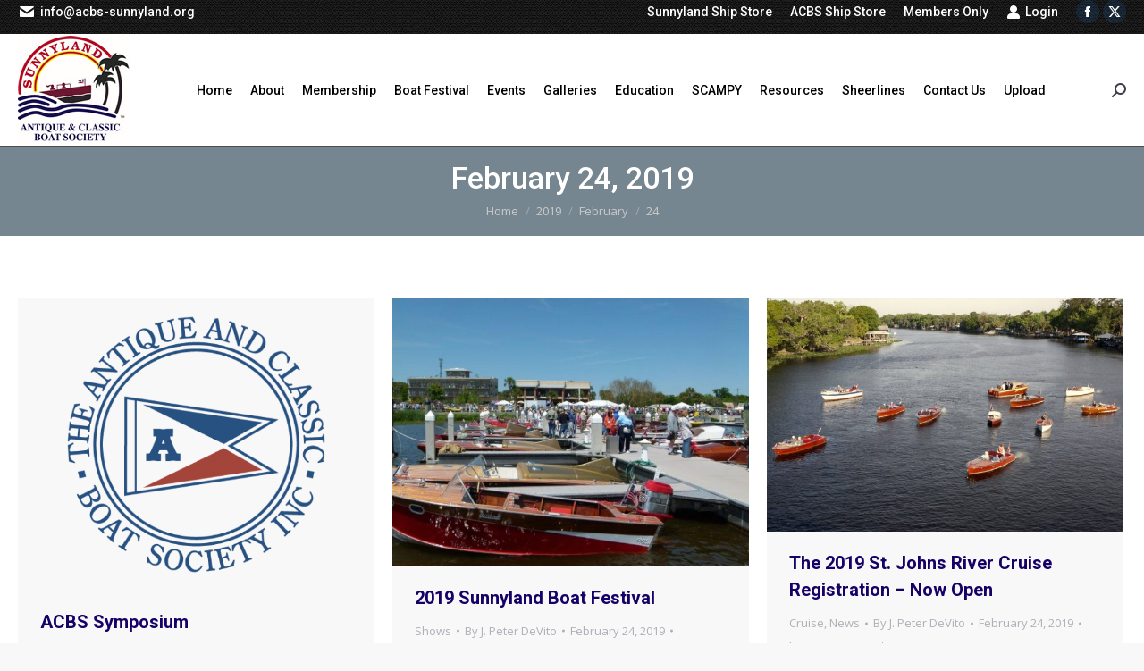

--- FILE ---
content_type: text/html; charset=UTF-8
request_url: https://acbs-sunnyland.org/2019/02/24/
body_size: 15727
content:
<!DOCTYPE html>
<!--[if !(IE 6) | !(IE 7) | !(IE 8)  ]><!-->
<html lang="en-US" class="no-js">
<!--<![endif]-->
<head>
	<meta charset="UTF-8" />
				<meta name="viewport" content="width=device-width, initial-scale=1, maximum-scale=1, user-scalable=0"/>
			<meta name="theme-color" content="#1ebbf0"/>	<link rel="profile" href="https://gmpg.org/xfn/11" />
	<meta name='robots' content='noindex, follow' />

	<!-- This site is optimized with the Yoast SEO plugin v26.7 - https://yoast.com/wordpress/plugins/seo/ -->
	<title>February 24, 2019 - Sunnyland Chapter</title>
	<meta property="og:locale" content="en_US" />
	<meta property="og:type" content="website" />
	<meta property="og:title" content="February 24, 2019 - Sunnyland Chapter" />
	<meta property="og:url" content="https://acbs-sunnyland.org/2019/02/24/" />
	<meta property="og:site_name" content="Sunnyland Chapter" />
	<meta name="twitter:card" content="summary_large_image" />
	<script type="application/ld+json" class="yoast-schema-graph">{"@context":"https://schema.org","@graph":[{"@type":"CollectionPage","@id":"https://acbs-sunnyland.org/2019/02/24/","url":"https://acbs-sunnyland.org/2019/02/24/","name":"February 24, 2019 - Sunnyland Chapter","isPartOf":{"@id":"https://acbs-sunnyland.org/#website"},"primaryImageOfPage":{"@id":"https://acbs-sunnyland.org/2019/02/24/#primaryimage"},"image":{"@id":"https://acbs-sunnyland.org/2019/02/24/#primaryimage"},"thumbnailUrl":"https://acbs-sunnyland.org/wp-content/uploads/2017/10/footer_logo-e1551038569841.png","breadcrumb":{"@id":"https://acbs-sunnyland.org/2019/02/24/#breadcrumb"},"inLanguage":"en-US"},{"@type":"ImageObject","inLanguage":"en-US","@id":"https://acbs-sunnyland.org/2019/02/24/#primaryimage","url":"https://acbs-sunnyland.org/wp-content/uploads/2017/10/footer_logo-e1551038569841.png","contentUrl":"https://acbs-sunnyland.org/wp-content/uploads/2017/10/footer_logo-e1551038569841.png","width":600,"height":492},{"@type":"BreadcrumbList","@id":"https://acbs-sunnyland.org/2019/02/24/#breadcrumb","itemListElement":[{"@type":"ListItem","position":1,"name":"Home","item":"https://acbs-sunnyland.org/"},{"@type":"ListItem","position":2,"name":"Archives for February 24, 2019"}]},{"@type":"WebSite","@id":"https://acbs-sunnyland.org/#website","url":"https://acbs-sunnyland.org/","name":"Sunnyland Chapter","description":"The Antique and Classic Boat Society","potentialAction":[{"@type":"SearchAction","target":{"@type":"EntryPoint","urlTemplate":"https://acbs-sunnyland.org/?s={search_term_string}"},"query-input":{"@type":"PropertyValueSpecification","valueRequired":true,"valueName":"search_term_string"}}],"inLanguage":"en-US"}]}</script>
	<!-- / Yoast SEO plugin. -->


<link rel='dns-prefetch' href='//cdn.jsdelivr.net' />
<link rel='dns-prefetch' href='//fonts.googleapis.com' />
<link rel="alternate" type="application/rss+xml" title="Sunnyland Chapter &raquo; Feed" href="https://acbs-sunnyland.org/feed/" />
<link rel="alternate" type="application/rss+xml" title="Sunnyland Chapter &raquo; Comments Feed" href="https://acbs-sunnyland.org/comments/feed/" />
		<!-- This site uses the Google Analytics by MonsterInsights plugin v9.11.1 - Using Analytics tracking - https://www.monsterinsights.com/ -->
							<script src="//www.googletagmanager.com/gtag/js?id=G-L80YJQNB10"  data-cfasync="false" data-wpfc-render="false" async></script>
			<script data-cfasync="false" data-wpfc-render="false">
				var mi_version = '9.11.1';
				var mi_track_user = true;
				var mi_no_track_reason = '';
								var MonsterInsightsDefaultLocations = {"page_location":"https:\/\/acbs-sunnyland.org\/2019\/02\/24\/"};
								if ( typeof MonsterInsightsPrivacyGuardFilter === 'function' ) {
					var MonsterInsightsLocations = (typeof MonsterInsightsExcludeQuery === 'object') ? MonsterInsightsPrivacyGuardFilter( MonsterInsightsExcludeQuery ) : MonsterInsightsPrivacyGuardFilter( MonsterInsightsDefaultLocations );
				} else {
					var MonsterInsightsLocations = (typeof MonsterInsightsExcludeQuery === 'object') ? MonsterInsightsExcludeQuery : MonsterInsightsDefaultLocations;
				}

								var disableStrs = [
										'ga-disable-G-L80YJQNB10',
									];

				/* Function to detect opted out users */
				function __gtagTrackerIsOptedOut() {
					for (var index = 0; index < disableStrs.length; index++) {
						if (document.cookie.indexOf(disableStrs[index] + '=true') > -1) {
							return true;
						}
					}

					return false;
				}

				/* Disable tracking if the opt-out cookie exists. */
				if (__gtagTrackerIsOptedOut()) {
					for (var index = 0; index < disableStrs.length; index++) {
						window[disableStrs[index]] = true;
					}
				}

				/* Opt-out function */
				function __gtagTrackerOptout() {
					for (var index = 0; index < disableStrs.length; index++) {
						document.cookie = disableStrs[index] + '=true; expires=Thu, 31 Dec 2099 23:59:59 UTC; path=/';
						window[disableStrs[index]] = true;
					}
				}

				if ('undefined' === typeof gaOptout) {
					function gaOptout() {
						__gtagTrackerOptout();
					}
				}
								window.dataLayer = window.dataLayer || [];

				window.MonsterInsightsDualTracker = {
					helpers: {},
					trackers: {},
				};
				if (mi_track_user) {
					function __gtagDataLayer() {
						dataLayer.push(arguments);
					}

					function __gtagTracker(type, name, parameters) {
						if (!parameters) {
							parameters = {};
						}

						if (parameters.send_to) {
							__gtagDataLayer.apply(null, arguments);
							return;
						}

						if (type === 'event') {
														parameters.send_to = monsterinsights_frontend.v4_id;
							var hookName = name;
							if (typeof parameters['event_category'] !== 'undefined') {
								hookName = parameters['event_category'] + ':' + name;
							}

							if (typeof MonsterInsightsDualTracker.trackers[hookName] !== 'undefined') {
								MonsterInsightsDualTracker.trackers[hookName](parameters);
							} else {
								__gtagDataLayer('event', name, parameters);
							}
							
						} else {
							__gtagDataLayer.apply(null, arguments);
						}
					}

					__gtagTracker('js', new Date());
					__gtagTracker('set', {
						'developer_id.dZGIzZG': true,
											});
					if ( MonsterInsightsLocations.page_location ) {
						__gtagTracker('set', MonsterInsightsLocations);
					}
										__gtagTracker('config', 'G-L80YJQNB10', {"forceSSL":"true"} );
										window.gtag = __gtagTracker;										(function () {
						/* https://developers.google.com/analytics/devguides/collection/analyticsjs/ */
						/* ga and __gaTracker compatibility shim. */
						var noopfn = function () {
							return null;
						};
						var newtracker = function () {
							return new Tracker();
						};
						var Tracker = function () {
							return null;
						};
						var p = Tracker.prototype;
						p.get = noopfn;
						p.set = noopfn;
						p.send = function () {
							var args = Array.prototype.slice.call(arguments);
							args.unshift('send');
							__gaTracker.apply(null, args);
						};
						var __gaTracker = function () {
							var len = arguments.length;
							if (len === 0) {
								return;
							}
							var f = arguments[len - 1];
							if (typeof f !== 'object' || f === null || typeof f.hitCallback !== 'function') {
								if ('send' === arguments[0]) {
									var hitConverted, hitObject = false, action;
									if ('event' === arguments[1]) {
										if ('undefined' !== typeof arguments[3]) {
											hitObject = {
												'eventAction': arguments[3],
												'eventCategory': arguments[2],
												'eventLabel': arguments[4],
												'value': arguments[5] ? arguments[5] : 1,
											}
										}
									}
									if ('pageview' === arguments[1]) {
										if ('undefined' !== typeof arguments[2]) {
											hitObject = {
												'eventAction': 'page_view',
												'page_path': arguments[2],
											}
										}
									}
									if (typeof arguments[2] === 'object') {
										hitObject = arguments[2];
									}
									if (typeof arguments[5] === 'object') {
										Object.assign(hitObject, arguments[5]);
									}
									if ('undefined' !== typeof arguments[1].hitType) {
										hitObject = arguments[1];
										if ('pageview' === hitObject.hitType) {
											hitObject.eventAction = 'page_view';
										}
									}
									if (hitObject) {
										action = 'timing' === arguments[1].hitType ? 'timing_complete' : hitObject.eventAction;
										hitConverted = mapArgs(hitObject);
										__gtagTracker('event', action, hitConverted);
									}
								}
								return;
							}

							function mapArgs(args) {
								var arg, hit = {};
								var gaMap = {
									'eventCategory': 'event_category',
									'eventAction': 'event_action',
									'eventLabel': 'event_label',
									'eventValue': 'event_value',
									'nonInteraction': 'non_interaction',
									'timingCategory': 'event_category',
									'timingVar': 'name',
									'timingValue': 'value',
									'timingLabel': 'event_label',
									'page': 'page_path',
									'location': 'page_location',
									'title': 'page_title',
									'referrer' : 'page_referrer',
								};
								for (arg in args) {
																		if (!(!args.hasOwnProperty(arg) || !gaMap.hasOwnProperty(arg))) {
										hit[gaMap[arg]] = args[arg];
									} else {
										hit[arg] = args[arg];
									}
								}
								return hit;
							}

							try {
								f.hitCallback();
							} catch (ex) {
							}
						};
						__gaTracker.create = newtracker;
						__gaTracker.getByName = newtracker;
						__gaTracker.getAll = function () {
							return [];
						};
						__gaTracker.remove = noopfn;
						__gaTracker.loaded = true;
						window['__gaTracker'] = __gaTracker;
					})();
									} else {
										console.log("");
					(function () {
						function __gtagTracker() {
							return null;
						}

						window['__gtagTracker'] = __gtagTracker;
						window['gtag'] = __gtagTracker;
					})();
									}
			</script>
							<!-- / Google Analytics by MonsterInsights -->
		<style id='wp-img-auto-sizes-contain-inline-css'>
img:is([sizes=auto i],[sizes^="auto," i]){contain-intrinsic-size:3000px 1500px}
/*# sourceURL=wp-img-auto-sizes-contain-inline-css */
</style>
<link rel='stylesheet' id='layerslider-css' href='https://acbs-sunnyland.org/wp-content/plugins/LayerSlider/assets/static/layerslider/css/layerslider.css?ver=8.1.2' media='all' />
<style id='wp-emoji-styles-inline-css'>

	img.wp-smiley, img.emoji {
		display: inline !important;
		border: none !important;
		box-shadow: none !important;
		height: 1em !important;
		width: 1em !important;
		margin: 0 0.07em !important;
		vertical-align: -0.1em !important;
		background: none !important;
		padding: 0 !important;
	}
/*# sourceURL=wp-emoji-styles-inline-css */
</style>
<link rel='stylesheet' id='wpcdt-public-css-css' href='https://acbs-sunnyland.org/wp-content/plugins/countdown-timer-ultimate/assets/css/wpcdt-public.css?ver=2.6.9' media='all' />
<link rel='stylesheet' id='plyr-css-css' href='https://acbs-sunnyland.org/wp-content/plugins/easy-video-player/lib/plyr.css?ver=771b56667377480462caf2ed5f850024' media='all' />
<link rel='stylesheet' id='bwg_fonts-css' href='https://acbs-sunnyland.org/wp-content/plugins/photo-gallery/css/bwg-fonts/fonts.css?ver=0.0.1' media='all' />
<link rel='stylesheet' id='sumoselect-css' href='https://acbs-sunnyland.org/wp-content/plugins/photo-gallery/css/sumoselect.min.css?ver=3.4.6' media='all' />
<link rel='stylesheet' id='mCustomScrollbar-css' href='https://acbs-sunnyland.org/wp-content/plugins/photo-gallery/css/jquery.mCustomScrollbar.min.css?ver=3.1.5' media='all' />
<link rel='stylesheet' id='bwg_googlefonts-css' href='https://fonts.googleapis.com/css?family=Ubuntu&#038;subset=greek,latin,greek-ext,vietnamese,cyrillic-ext,latin-ext,cyrillic' media='all' />
<link rel='stylesheet' id='bwg_frontend-css' href='https://acbs-sunnyland.org/wp-content/plugins/photo-gallery/css/styles.min.css?ver=1.8.35' media='all' />
<style id='woocommerce-inline-inline-css'>
.woocommerce form .form-row .required { visibility: visible; }
/*# sourceURL=woocommerce-inline-inline-css */
</style>
<link rel='stylesheet' id='mikaspluginstyle-css' href='https://acbs-sunnyland.org/wp-content/plugins/wp-mikas-event-reg/assets/mikas.css?ver=260105-43202' media='all' />
<link rel='stylesheet' id='mikasiconsstyle-css' href='https://cdn.jsdelivr.net/npm/bootstrap-icons@1.9.1/font/bootstrap-icons.css?ver=260105-43202' media='all' />
<link rel='stylesheet' id='the7-font-css' href='https://acbs-sunnyland.org/wp-content/themes/dt-the7/fonts/icomoon-the7-font/icomoon-the7-font.min.css?ver=14.0.1.1' media='all' />
<link rel='stylesheet' id='the7-awesome-fonts-css' href='https://acbs-sunnyland.org/wp-content/themes/dt-the7/fonts/FontAwesome/css/all.min.css?ver=14.0.1.1' media='all' />
<link rel='stylesheet' id='the7-awesome-fonts-back-css' href='https://acbs-sunnyland.org/wp-content/themes/dt-the7/fonts/FontAwesome/back-compat.min.css?ver=14.0.1.1' media='all' />
<link rel='stylesheet' id='wcpa-frontend-css' href='https://acbs-sunnyland.org/wp-content/plugins/woo-custom-product-addons/assets/css/style_1.css?ver=3.0.19' media='all' />
<link rel='stylesheet' id='js_composer_custom_css-css' href='//acbs-sunnyland.org/wp-content/uploads/js_composer/custom.css?ver=8.7.2' media='all' />
<link rel='stylesheet' id='dt-web-fonts-css' href='https://fonts.googleapis.com/css?family=Roboto:400,500,600,700%7COpen+Sans:400,600,700' media='all' />
<link rel='stylesheet' id='dt-main-css' href='https://acbs-sunnyland.org/wp-content/themes/dt-the7/css/main.min.css?ver=14.0.1.1' media='all' />
<style id='dt-main-inline-css'>
body #load {
  display: block;
  height: 100%;
  overflow: hidden;
  position: fixed;
  width: 100%;
  z-index: 9901;
  opacity: 1;
  visibility: visible;
  transition: all .35s ease-out;
}
.load-wrap {
  width: 100%;
  height: 100%;
  background-position: center center;
  background-repeat: no-repeat;
  text-align: center;
  display: -ms-flexbox;
  display: -ms-flex;
  display: flex;
  -ms-align-items: center;
  -ms-flex-align: center;
  align-items: center;
  -ms-flex-flow: column wrap;
  flex-flow: column wrap;
  -ms-flex-pack: center;
  -ms-justify-content: center;
  justify-content: center;
}
.load-wrap > svg {
  position: absolute;
  top: 50%;
  left: 50%;
  transform: translate(-50%,-50%);
}
#load {
  background: var(--the7-elementor-beautiful-loading-bg,#ffffff);
  --the7-beautiful-spinner-color2: var(--the7-beautiful-spinner-color,#c4c4c4);
}

/*# sourceURL=dt-main-inline-css */
</style>
<link rel='stylesheet' id='the7-custom-scrollbar-css' href='https://acbs-sunnyland.org/wp-content/themes/dt-the7/lib/custom-scrollbar/custom-scrollbar.min.css?ver=14.0.1.1' media='all' />
<link rel='stylesheet' id='the7-wpbakery-css' href='https://acbs-sunnyland.org/wp-content/themes/dt-the7/css/wpbakery.min.css?ver=14.0.1.1' media='all' />
<link rel='stylesheet' id='the7-core-css' href='https://acbs-sunnyland.org/wp-content/plugins/dt-the7-core/assets/css/post-type.min.css?ver=2.7.12' media='all' />
<link rel='stylesheet' id='the7-css-vars-css' href='https://acbs-sunnyland.org/wp-content/uploads/the7-css/css-vars.css?ver=72ee8ec500c6' media='all' />
<link rel='stylesheet' id='dt-custom-css' href='https://acbs-sunnyland.org/wp-content/uploads/the7-css/custom.css?ver=72ee8ec500c6' media='all' />
<link rel='stylesheet' id='wc-dt-custom-css' href='https://acbs-sunnyland.org/wp-content/uploads/the7-css/compatibility/wc-dt-custom.css?ver=72ee8ec500c6' media='all' />
<link rel='stylesheet' id='dt-media-css' href='https://acbs-sunnyland.org/wp-content/uploads/the7-css/media.css?ver=72ee8ec500c6' media='all' />
<link rel='stylesheet' id='the7-mega-menu-css' href='https://acbs-sunnyland.org/wp-content/uploads/the7-css/mega-menu.css?ver=72ee8ec500c6' media='all' />
<link rel='stylesheet' id='the7-elements-albums-portfolio-css' href='https://acbs-sunnyland.org/wp-content/uploads/the7-css/the7-elements-albums-portfolio.css?ver=72ee8ec500c6' media='all' />
<link rel='stylesheet' id='the7-elements-css' href='https://acbs-sunnyland.org/wp-content/uploads/the7-css/post-type-dynamic.css?ver=72ee8ec500c6' media='all' />
<link rel='stylesheet' id='style-css' href='https://acbs-sunnyland.org/wp-content/themes/dt-the7/style.css?ver=14.0.1.1' media='all' />
<link rel='stylesheet' id='wlm3_frontend_css-css' href='https://acbs-sunnyland.org/wp-content/plugins/wishlist-member/ui/css/frontend.css?ver=3.28.2' media='all' />
<script src="https://acbs-sunnyland.org/wp-includes/js/jquery/jquery.min.js?ver=3.7.1" id="jquery-core-js"></script>
<script src="https://acbs-sunnyland.org/wp-includes/js/jquery/jquery-migrate.min.js?ver=3.4.1" id="jquery-migrate-js"></script>
<script id="layerslider-utils-js-extra">
var LS_Meta = {"v":"8.1.2","fixGSAP":"1"};
//# sourceURL=layerslider-utils-js-extra
</script>
<script src="https://acbs-sunnyland.org/wp-content/plugins/LayerSlider/assets/static/layerslider/js/layerslider.utils.js?ver=8.1.2" id="layerslider-utils-js"></script>
<script src="https://acbs-sunnyland.org/wp-content/plugins/LayerSlider/assets/static/layerslider/js/layerslider.kreaturamedia.jquery.js?ver=8.1.2" id="layerslider-js"></script>
<script src="https://acbs-sunnyland.org/wp-content/plugins/LayerSlider/assets/static/layerslider/js/layerslider.transitions.js?ver=8.1.2" id="layerslider-transitions-js"></script>
<script src="https://acbs-sunnyland.org/wp-content/plugins/google-analytics-for-wordpress/assets/js/frontend-gtag.min.js?ver=9.11.1" id="monsterinsights-frontend-script-js" async data-wp-strategy="async"></script>
<script data-cfasync="false" data-wpfc-render="false" id='monsterinsights-frontend-script-js-extra'>var monsterinsights_frontend = {"js_events_tracking":"true","download_extensions":"doc,pdf,ppt,zip,xls,docx,pptx,xlsx","inbound_paths":"[]","home_url":"https:\/\/acbs-sunnyland.org","hash_tracking":"false","v4_id":"G-L80YJQNB10"};</script>
<script id="plyr-js-js-extra">
var easy_video_player = {"plyr_iconUrl":"https://acbs-sunnyland.org/wp-content/plugins/easy-video-player/lib/plyr.svg","plyr_blankVideo":"https://acbs-sunnyland.org/wp-content/plugins/easy-video-player/lib/blank.mp4"};
//# sourceURL=plyr-js-js-extra
</script>
<script src="https://acbs-sunnyland.org/wp-content/plugins/easy-video-player/lib/plyr.js?ver=771b56667377480462caf2ed5f850024" id="plyr-js-js"></script>
<script src="https://acbs-sunnyland.org/wp-content/plugins/photo-gallery/js/jquery.sumoselect.min.js?ver=3.4.6" id="sumoselect-js"></script>
<script src="https://acbs-sunnyland.org/wp-content/plugins/photo-gallery/js/tocca.min.js?ver=2.0.9" id="bwg_mobile-js"></script>
<script src="https://acbs-sunnyland.org/wp-content/plugins/photo-gallery/js/jquery.mCustomScrollbar.concat.min.js?ver=3.1.5" id="mCustomScrollbar-js"></script>
<script src="https://acbs-sunnyland.org/wp-content/plugins/photo-gallery/js/jquery.fullscreen.min.js?ver=0.6.0" id="jquery-fullscreen-js"></script>
<script id="bwg_frontend-js-extra">
var bwg_objectsL10n = {"bwg_field_required":"field is required.","bwg_mail_validation":"This is not a valid email address.","bwg_search_result":"There are no images matching your search.","bwg_select_tag":"Select Tag","bwg_order_by":"Order By","bwg_search":"Search","bwg_show_ecommerce":"Show Ecommerce","bwg_hide_ecommerce":"Hide Ecommerce","bwg_show_comments":"Show Comments","bwg_hide_comments":"Hide Comments","bwg_restore":"Restore","bwg_maximize":"Maximize","bwg_fullscreen":"Fullscreen","bwg_exit_fullscreen":"Exit Fullscreen","bwg_search_tag":"SEARCH...","bwg_tag_no_match":"No tags found","bwg_all_tags_selected":"All tags selected","bwg_tags_selected":"tags selected","play":"Play","pause":"Pause","is_pro":"","bwg_play":"Play","bwg_pause":"Pause","bwg_hide_info":"Hide info","bwg_show_info":"Show info","bwg_hide_rating":"Hide rating","bwg_show_rating":"Show rating","ok":"Ok","cancel":"Cancel","select_all":"Select all","lazy_load":"0","lazy_loader":"https://acbs-sunnyland.org/wp-content/plugins/photo-gallery/images/ajax_loader.png","front_ajax":"0","bwg_tag_see_all":"see all tags","bwg_tag_see_less":"see less tags"};
//# sourceURL=bwg_frontend-js-extra
</script>
<script src="https://acbs-sunnyland.org/wp-content/plugins/photo-gallery/js/scripts.min.js?ver=1.8.35" id="bwg_frontend-js"></script>
<script src="https://acbs-sunnyland.org/wp-content/plugins/woocommerce/assets/js/jquery-blockui/jquery.blockUI.min.js?ver=2.7.0-wc.10.4.3" id="wc-jquery-blockui-js" data-wp-strategy="defer"></script>
<script id="wc-add-to-cart-js-extra">
var wc_add_to_cart_params = {"ajax_url":"/wp-admin/admin-ajax.php","wc_ajax_url":"/?wc-ajax=%%endpoint%%","i18n_view_cart":"View cart","cart_url":"https://acbs-sunnyland.org/cart/","is_cart":"","cart_redirect_after_add":"no"};
//# sourceURL=wc-add-to-cart-js-extra
</script>
<script src="https://acbs-sunnyland.org/wp-content/plugins/woocommerce/assets/js/frontend/add-to-cart.min.js?ver=10.4.3" id="wc-add-to-cart-js" data-wp-strategy="defer"></script>
<script src="https://acbs-sunnyland.org/wp-content/plugins/woocommerce/assets/js/js-cookie/js.cookie.min.js?ver=2.1.4-wc.10.4.3" id="wc-js-cookie-js" defer data-wp-strategy="defer"></script>
<script id="woocommerce-js-extra">
var woocommerce_params = {"ajax_url":"/wp-admin/admin-ajax.php","wc_ajax_url":"/?wc-ajax=%%endpoint%%","i18n_password_show":"Show password","i18n_password_hide":"Hide password"};
//# sourceURL=woocommerce-js-extra
</script>
<script src="https://acbs-sunnyland.org/wp-content/plugins/woocommerce/assets/js/frontend/woocommerce.min.js?ver=10.4.3" id="woocommerce-js" defer data-wp-strategy="defer"></script>
<script src="https://acbs-sunnyland.org/wp-content/plugins/js_composer/assets/js/vendors/woocommerce-add-to-cart.js?ver=8.7.2" id="vc_woocommerce-add-to-cart-js-js"></script>
<script id="dt-above-fold-js-extra">
var dtLocal = {"themeUrl":"https://acbs-sunnyland.org/wp-content/themes/dt-the7","passText":"To view this protected post, enter the password below:","moreButtonText":{"loading":"Loading...","loadMore":"Load more"},"postID":"1542","ajaxurl":"https://acbs-sunnyland.org/wp-admin/admin-ajax.php","REST":{"baseUrl":"https://acbs-sunnyland.org/wp-json/the7/v1","endpoints":{"sendMail":"/send-mail"}},"contactMessages":{"required":"One or more fields have an error. Please check and try again.","terms":"Please accept the privacy policy.","fillTheCaptchaError":"Please, fill the captcha."},"captchaSiteKey":"","ajaxNonce":"5c90aabb0f","pageData":{"type":"archive","template":"archive","layout":"masonry"},"themeSettings":{"smoothScroll":"off","lazyLoading":false,"desktopHeader":{"height":90},"ToggleCaptionEnabled":"disabled","ToggleCaption":"Navigation","floatingHeader":{"showAfter":94,"showMenu":false,"height":56,"logo":{"showLogo":true,"html":"\u003Cimg class=\" preload-me\" src=\"https://acbs-sunnyland.org/wp-content/uploads/2017/12/Sunnyland-Logo-125.jpg\" srcset=\"https://acbs-sunnyland.org/wp-content/uploads/2017/12/Sunnyland-Logo-125.jpg 125w, https://acbs-sunnyland.org/wp-content/uploads/2017/12/Sunnyland-Logo-JPG-12-17.jpg 1777w\" width=\"125\" height=\"125\"   sizes=\"125px\" alt=\"Sunnyland Chapter\" /\u003E","url":"https://acbs-sunnyland.org/"}},"topLine":{"floatingTopLine":{"logo":{"showLogo":false,"html":""}}},"mobileHeader":{"firstSwitchPoint":990,"secondSwitchPoint":500,"firstSwitchPointHeight":70,"secondSwitchPointHeight":56,"mobileToggleCaptionEnabled":"disabled","mobileToggleCaption":"Menu"},"stickyMobileHeaderFirstSwitch":{"logo":{"html":"\u003Cimg class=\" preload-me\" src=\"https://acbs-sunnyland.org/wp-content/uploads/2017/12/Sunnyland-Logo-125.jpg\" srcset=\"https://acbs-sunnyland.org/wp-content/uploads/2017/12/Sunnyland-Logo-125.jpg 125w, https://acbs-sunnyland.org/wp-content/uploads/2017/12/Sunnyland-Logo-JPG-12-17.jpg 1777w\" width=\"125\" height=\"125\"   sizes=\"125px\" alt=\"Sunnyland Chapter\" /\u003E"}},"stickyMobileHeaderSecondSwitch":{"logo":{"html":"\u003Cimg class=\" preload-me\" src=\"https://acbs-sunnyland.org/wp-content/uploads/2017/12/Sunnyland-Logo-125.jpg\" srcset=\"https://acbs-sunnyland.org/wp-content/uploads/2017/12/Sunnyland-Logo-125.jpg 125w, https://acbs-sunnyland.org/wp-content/uploads/2017/12/Sunnyland-Logo-JPG-12-17.jpg 1777w\" width=\"125\" height=\"125\"   sizes=\"125px\" alt=\"Sunnyland Chapter\" /\u003E"}},"sidebar":{"switchPoint":990},"boxedWidth":"1280px"},"VCMobileScreenWidth":"768","wcCartFragmentHash":"a45a5afa86e6c3705e1655cfe5439c98"};
var dtShare = {"shareButtonText":{"facebook":"Share on Facebook","twitter":"Share on X","pinterest":"Pin it","linkedin":"Share on Linkedin","whatsapp":"Share on Whatsapp"},"overlayOpacity":"85"};
//# sourceURL=dt-above-fold-js-extra
</script>
<script src="https://acbs-sunnyland.org/wp-content/themes/dt-the7/js/above-the-fold.min.js?ver=14.0.1.1" id="dt-above-fold-js"></script>
<script src="https://acbs-sunnyland.org/wp-content/themes/dt-the7/js/compatibility/woocommerce/woocommerce.min.js?ver=14.0.1.1" id="dt-woocommerce-js"></script>
<script></script><meta name="generator" content="Powered by LayerSlider 8.1.2 - Build Heros, Sliders, and Popups. Create Animations and Beautiful, Rich Web Content as Easy as Never Before on WordPress." />
<!-- LayerSlider updates and docs at: https://layerslider.com -->
<link rel="https://api.w.org/" href="https://acbs-sunnyland.org/wp-json/" /><link rel="EditURI" type="application/rsd+xml" title="RSD" href="https://acbs-sunnyland.org/xmlrpc.php?rsd" />

<!-- Running WishList Member Legacy v3.28.2 (3acc) -->
	<noscript><style>.woocommerce-product-gallery{ opacity: 1 !important; }</style></noscript>
	<meta name="generator" content="Powered by WPBakery Page Builder - drag and drop page builder for WordPress."/>
<style>:root{  --wcpaSectionTitleSize:14px;   --wcpaLabelSize:14px;   --wcpaDescSize:13px;   --wcpaErrorSize:13px;   --wcpaLabelWeight:normal;   --wcpaDescWeight:normal;   --wcpaBorderWidth:1px;   --wcpaBorderRadius:6px;   --wcpaInputHeight:45px;   --wcpaCheckLabelSize:14px;   --wcpaCheckBorderWidth:1px;   --wcpaCheckWidth:20px;   --wcpaCheckHeight:20px;   --wcpaCheckBorderRadius:4px;   --wcpaCheckButtonRadius:5px;   --wcpaCheckButtonBorder:2px; }:root{  --wcpaButtonColor:#3340d3;   --wcpaLabelColor:#424242;   --wcpaDescColor:#797979;   --wcpaBorderColor:#c6d0e9;   --wcpaBorderColorFocus:#3561f3;   --wcpaInputBgColor:#FFFFFF;   --wcpaInputColor:#5d5d5d;   --wcpaCheckLabelColor:#4a4a4a;   --wcpaCheckBgColor:#3340d3;   --wcpaCheckBorderColor:#B9CBE3;   --wcpaCheckTickColor:#ffffff;   --wcpaRadioBgColor:#3340d3;   --wcpaRadioBorderColor:#B9CBE3;   --wcpaRadioTickColor:#ffffff;   --wcpaButtonTextColor:#ffffff;   --wcpaErrorColor:#F55050; }:root{}</style><script type="text/javascript" id="the7-loader-script">
document.addEventListener("DOMContentLoaded", function(event) {
	var load = document.getElementById("load");
	if(!load.classList.contains('loader-removed')){
		var removeLoading = setTimeout(function() {
			load.className += " loader-removed";
		}, 300);
	}
});
</script>
		<link rel="icon" href="https://acbs-sunnyland.org/wp-content/uploads/2017/08/Logo-125px.jpg" type="image/jpeg" sizes="16x16"/><link rel="icon" href="https://acbs-sunnyland.org/wp-content/uploads/2017/08/Logo-125px.jpg" type="image/jpeg" sizes="32x32"/><noscript><style> .wpb_animate_when_almost_visible { opacity: 1; }</style></noscript><link rel='stylesheet' id='wc-square-cart-checkout-block-css' href='https://acbs-sunnyland.org/wp-content/plugins/woocommerce-square/build/assets/frontend/wc-square-cart-checkout-blocks.css?ver=5.1.2' media='all' />
<link rel='stylesheet' id='wc-blocks-style-css' href='https://acbs-sunnyland.org/wp-content/plugins/woocommerce/assets/client/blocks/wc-blocks.css?ver=wc-10.4.3' media='all' />
</head>
<body data-rsssl=1 id="the7-body" class="archive date wp-embed-responsive wp-theme-dt-the7 theme-dt-the7 the7-core-ver-2.7.12 woocommerce-no-js layout-masonry description-under-image dt-responsive-on right-mobile-menu-close-icon ouside-menu-close-icon mobile-hamburger-close-bg-enable mobile-hamburger-close-bg-hover-enable  fade-medium-mobile-menu-close-icon fade-medium-menu-close-icon accent-gradient srcset-enabled btn-flat custom-btn-color custom-btn-hover-color floating-mobile-menu-icon top-header first-switch-logo-left first-switch-menu-right second-switch-logo-left second-switch-menu-right right-mobile-menu layzr-loading-on popup-message-style the7-ver-14.0.1.1 dt-fa-compatibility wpb-js-composer js-comp-ver-8.7.2 vc_responsive">
<!-- The7 14.0.1.1 -->
<div id="load" class="spinner-loader">
	<div class="load-wrap"><style type="text/css">
    [class*="the7-spinner-animate-"]{
        animation: spinner-animation 1s cubic-bezier(1,1,1,1) infinite;
        x:46.5px;
        y:40px;
        width:7px;
        height:20px;
        fill:var(--the7-beautiful-spinner-color2);
        opacity: 0.2;
    }
    .the7-spinner-animate-2{
        animation-delay: 0.083s;
    }
    .the7-spinner-animate-3{
        animation-delay: 0.166s;
    }
    .the7-spinner-animate-4{
         animation-delay: 0.25s;
    }
    .the7-spinner-animate-5{
         animation-delay: 0.33s;
    }
    .the7-spinner-animate-6{
         animation-delay: 0.416s;
    }
    .the7-spinner-animate-7{
         animation-delay: 0.5s;
    }
    .the7-spinner-animate-8{
         animation-delay: 0.58s;
    }
    .the7-spinner-animate-9{
         animation-delay: 0.666s;
    }
    .the7-spinner-animate-10{
         animation-delay: 0.75s;
    }
    .the7-spinner-animate-11{
        animation-delay: 0.83s;
    }
    .the7-spinner-animate-12{
        animation-delay: 0.916s;
    }
    @keyframes spinner-animation{
        from {
            opacity: 1;
        }
        to{
            opacity: 0;
        }
    }
</style>
<svg width="75px" height="75px" xmlns="http://www.w3.org/2000/svg" viewBox="0 0 100 100" preserveAspectRatio="xMidYMid">
	<rect class="the7-spinner-animate-1" rx="5" ry="5" transform="rotate(0 50 50) translate(0 -30)"></rect>
	<rect class="the7-spinner-animate-2" rx="5" ry="5" transform="rotate(30 50 50) translate(0 -30)"></rect>
	<rect class="the7-spinner-animate-3" rx="5" ry="5" transform="rotate(60 50 50) translate(0 -30)"></rect>
	<rect class="the7-spinner-animate-4" rx="5" ry="5" transform="rotate(90 50 50) translate(0 -30)"></rect>
	<rect class="the7-spinner-animate-5" rx="5" ry="5" transform="rotate(120 50 50) translate(0 -30)"></rect>
	<rect class="the7-spinner-animate-6" rx="5" ry="5" transform="rotate(150 50 50) translate(0 -30)"></rect>
	<rect class="the7-spinner-animate-7" rx="5" ry="5" transform="rotate(180 50 50) translate(0 -30)"></rect>
	<rect class="the7-spinner-animate-8" rx="5" ry="5" transform="rotate(210 50 50) translate(0 -30)"></rect>
	<rect class="the7-spinner-animate-9" rx="5" ry="5" transform="rotate(240 50 50) translate(0 -30)"></rect>
	<rect class="the7-spinner-animate-10" rx="5" ry="5" transform="rotate(270 50 50) translate(0 -30)"></rect>
	<rect class="the7-spinner-animate-11" rx="5" ry="5" transform="rotate(300 50 50) translate(0 -30)"></rect>
	<rect class="the7-spinner-animate-12" rx="5" ry="5" transform="rotate(330 50 50) translate(0 -30)"></rect>
</svg></div>
</div>
<div id="page" >
	<a class="skip-link screen-reader-text" href="#content">Skip to content</a>

<div class="masthead inline-header center widgets full-height line-decoration shadow-mobile-header-decoration small-mobile-menu-icon mobile-menu-icon-bg-on mobile-menu-icon-hover-bg-on dt-parent-menu-clickable show-sub-menu-on-hover" >

	<div class="top-bar top-bar-line-hide">
	<div class="top-bar-bg" ></div>
	<div class="left-widgets mini-widgets"><span class="mini-contacts email show-on-desktop in-top-bar-left in-menu-second-switch"><i class="fa-fw the7-mw-icon-mail-bold"></i>info@acbs-sunnyland.org</span></div><div class="right-widgets mini-widgets"><div class="mini-nav show-on-desktop in-top-bar-right in-menu-second-switch list-type-menu select-type-menu-first-switch select-type-menu-second-switch"><ul id="header_microwidget2-menu"><li class="menu-item menu-item-type-custom menu-item-object-custom menu-item-8548 first depth-0"><a href='https://sunnylandshipstore.com' data-level='1'><span class="menu-item-text"><span class="menu-text">Sunnyland Ship Store</span></span></a></li> <li class="menu-item menu-item-type-custom menu-item-object-custom menu-item-8549 depth-0"><a href='https://acbs.org/acbs-shipsstore/' data-level='1'><span class="menu-item-text"><span class="menu-text">ACBS Ship Store</span></span></a></li> <li class="menu-item menu-item-type-post_type menu-item-object-page menu-item-8547 last depth-0"><a href='https://acbs-sunnyland.org/members-only/' data-level='1'><span class="menu-item-text"><span class="menu-text">Members Only</span></span></a></li> </ul><div class="menu-select"><span class="customSelect1"><span class="customSelectInner"><i class=" the7-mw-icon-dropdown-menu-bold"></i>Members - Top Bar</span></span></div></div><div class="mini-login show-on-desktop in-top-bar-right in-menu-second-switch"><a href="https://acbs-sunnyland.org/wp-admin" class="submit"><i class="the7-mw-icon-login-bold"></i>Login</a></div><div class="soc-ico show-on-desktop in-top-bar-right in-menu-second-switch custom-bg disabled-border border-off hover-custom-bg hover-disabled-border  hover-border-off"><a title="Facebook page opens in new window" href="/" target="_blank" class="facebook"><span class="soc-font-icon"></span><span class="screen-reader-text">Facebook page opens in new window</span></a><a title="X page opens in new window" href="/" target="_blank" class="twitter"><span class="soc-font-icon"></span><span class="screen-reader-text">X page opens in new window</span></a></div></div></div>

	<header class="header-bar" role="banner">

		<div class="branding">
	<div id="site-title" class="assistive-text">Sunnyland Chapter</div>
	<div id="site-description" class="assistive-text">The Antique and Classic Boat Society</div>
	<a class="same-logo" href="https://acbs-sunnyland.org/"><img class=" preload-me" src="https://acbs-sunnyland.org/wp-content/uploads/2017/12/Sunnyland-Logo-125.jpg" srcset="https://acbs-sunnyland.org/wp-content/uploads/2017/12/Sunnyland-Logo-125.jpg 125w, https://acbs-sunnyland.org/wp-content/uploads/2017/12/Sunnyland-Logo-JPG-12-17.jpg 1777w" width="125" height="125"   sizes="125px" alt="Sunnyland Chapter" /></a></div>

		<ul id="primary-menu" class="main-nav underline-decoration l-to-r-line outside-item-remove-margin"><li class="menu-item menu-item-type-post_type menu-item-object-page menu-item-home menu-item-7661 first depth-0"><a href='https://acbs-sunnyland.org/' data-level='1'><span class="menu-item-text"><span class="menu-text">Home</span></span></a></li> <li class="menu-item menu-item-type-post_type menu-item-object-page menu-item-has-children menu-item-7662 has-children depth-0"><a href='https://acbs-sunnyland.org/about/' data-level='1' aria-haspopup='true' aria-expanded='false'><span class="menu-item-text"><span class="menu-text">About</span></span></a><ul class="sub-nav gradient-hover hover-style-bg level-arrows-on" role="group"><li class="menu-item menu-item-type-post_type menu-item-object-page menu-item-7673 first depth-1"><a href='https://acbs-sunnyland.org/history/' data-level='2'><span class="menu-item-text"><span class="menu-text">History</span></span></a></li> <li class="menu-item menu-item-type-post_type menu-item-object-page menu-item-7674 depth-1"><a href='https://acbs-sunnyland.org/mission-statement/' data-level='2'><span class="menu-item-text"><span class="menu-text">Mission Statement</span></span></a></li> <li class="menu-item menu-item-type-post_type menu-item-object-page menu-item-7675 depth-1"><a href='https://acbs-sunnyland.org/officers-and-board/' data-level='2'><span class="menu-item-text"><span class="menu-text">Officers and Board</span></span></a></li> </ul></li> <li class="menu-item menu-item-type-post_type menu-item-object-page menu-item-has-children menu-item-7663 has-children depth-0"><a href='https://acbs-sunnyland.org/membership/' data-level='1' aria-haspopup='true' aria-expanded='false'><span class="menu-item-text"><span class="menu-text">Membership</span></span></a><ul class="sub-nav gradient-hover hover-style-bg level-arrows-on" role="group"><li class="menu-item menu-item-type-post_type menu-item-object-page menu-item-8269 first depth-1"><a href='https://acbs-sunnyland.org/join-now/' data-level='2'><span class="menu-item-text"><span class="menu-text">Join Now</span></span></a></li> </ul></li> <li class="menu-item menu-item-type-post_type menu-item-object-page menu-item-has-children menu-item-7762 has-children depth-0"><a href='https://acbs-sunnyland.org/2026_boat-show/' data-level='1' aria-haspopup='true' aria-expanded='false'><span class="menu-item-text"><span class="menu-text">Boat Festival</span></span></a><ul class="sub-nav gradient-hover hover-style-bg level-arrows-on" role="group"><li class="menu-item menu-item-type-post_type menu-item-object-page menu-item-7676 first depth-1"><a href='https://acbs-sunnyland.org/show-attendees/' data-level='2'><span class="menu-item-text"><span class="menu-text">Schedule of Events (Public hours)</span></span></a></li> <li class="menu-item menu-item-type-post_type menu-item-object-page menu-item-7677 depth-1"><a href='https://acbs-sunnyland.org/participants/' data-level='2'><span class="menu-item-text"><span class="menu-text">Participants (ACBS Members)</span></span></a></li> <li class="menu-item menu-item-type-post_type menu-item-object-page menu-item-7678 depth-1"><a href='https://acbs-sunnyland.org/vendors/' data-level='2'><span class="menu-item-text"><span class="menu-text">Vendors (Flea market)</span></span></a></li> <li class="menu-item menu-item-type-post_type menu-item-object-page menu-item-7996 depth-1"><a href='https://acbs-sunnyland.org/sellers/' data-level='2'><span class="menu-item-text"><span class="menu-text">Sellers (Boats for sale)</span></span></a></li> <li class="menu-item menu-item-type-post_type menu-item-object-page menu-item-7998 depth-1"><a href='https://acbs-sunnyland.org/sponsors/' data-level='2'><span class="menu-item-text"><span class="menu-text">Sponsors (Corporate information)</span></span></a></li> <li class="menu-item menu-item-type-post_type menu-item-object-page menu-item-7679 depth-1"><a href='https://acbs-sunnyland.org/additional-events/' data-level='2'><span class="menu-item-text"><span class="menu-text">Additional Events (River cruises)</span></span></a></li> <li class="menu-item menu-item-type-custom menu-item-object-custom menu-item-8520 depth-1"><a href='https://acbs-sunnyland.org/2026_volunteer' data-level='2'><span class="menu-item-text"><span class="menu-text">2026_Volunteer (sign up)</span></span></a></li> <li class="menu-item menu-item-type-post_type menu-item-object-page menu-item-7769 depth-1"><a href='https://acbs-sunnyland.org/2026_boat-show/' data-level='2'><span class="menu-item-text"><span class="menu-text">2026 Boat Festival Registration portal</span></span></a></li> <li class="menu-item menu-item-type-post_type menu-item-object-page menu-item-7681 depth-1"><a href='https://acbs-sunnyland.org/videos/' data-level='2'><span class="menu-item-text"><span class="menu-text">Past Show Videos</span></span></a></li> </ul></li> <li class="menu-item menu-item-type-post_type menu-item-object-page menu-item-7666 depth-0"><a href='https://acbs-sunnyland.org/events/' data-level='1'><span class="menu-item-text"><span class="menu-text">Events</span></span></a></li> <li class="menu-item menu-item-type-post_type menu-item-object-page menu-item-7667 depth-0"><a href='https://acbs-sunnyland.org/events-gallery/' data-level='1'><span class="menu-item-text"><span class="menu-text">Galleries</span></span></a></li> <li class="menu-item menu-item-type-post_type menu-item-object-page menu-item-8119 depth-0"><a href='https://acbs-sunnyland.org/education-home/' data-level='1'><span class="menu-item-text"><span class="menu-text">Education</span></span></a></li> <li class="menu-item menu-item-type-post_type menu-item-object-page menu-item-8243 depth-0"><a href='https://acbs-sunnyland.org/scampy-home/' data-level='1'><span class="menu-item-text"><span class="menu-text">SCAMPY</span></span></a></li> <li class="menu-item menu-item-type-post_type menu-item-object-page menu-item-8076 depth-0"><a href='https://acbs-sunnyland.org/resources-home/' data-level='1'><span class="menu-item-text"><span class="menu-text">Resources</span></span></a></li> <li class="menu-item menu-item-type-post_type menu-item-object-page menu-item-7670 depth-0"><a href='https://acbs-sunnyland.org/sheerlines/' data-level='1'><span class="menu-item-text"><span class="menu-text">Sheerlines</span></span></a></li> <li class="menu-item menu-item-type-post_type menu-item-object-page menu-item-7672 depth-0"><a href='https://acbs-sunnyland.org/contact-us/' data-level='1'><span class="menu-item-text"><span class="menu-text">Contact Us</span></span></a></li> <li class="menu-item menu-item-type-post_type menu-item-object-page menu-item-8056 last depth-0"><a href='https://acbs-sunnyland.org/upload/' data-level='1'><span class="menu-item-text"><span class="menu-text">Upload</span></span></a></li> </ul>
		<div class="mini-widgets"><div class="mini-search show-on-desktop in-top-bar-right near-logo-second-switch popup-search custom-icon"><form class="searchform mini-widget-searchform" role="search" method="get" action="https://acbs-sunnyland.org/">

	<div class="screen-reader-text">Search:</div>

	
		<a href="" class="submit text-disable"><i class=" mw-icon the7-mw-icon-search-bold"></i></a>
		<div class="popup-search-wrap">
			<input type="text" aria-label="Search" class="field searchform-s" name="s" value="" placeholder="Type and hit enter …" title="Search form"/>
			<a href="" class="search-icon"  aria-label="Search"><i class="the7-mw-icon-search-bold" aria-hidden="true"></i></a>
		</div>

			<input type="submit" class="assistive-text searchsubmit" value="Go!"/>
</form>
</div></div>
	</header>

</div>
<div role="navigation" aria-label="Main Menu" class="dt-mobile-header mobile-menu-show-divider">
	<div class="dt-close-mobile-menu-icon" aria-label="Close" role="button" tabindex="0"><div class="close-line-wrap"><span class="close-line"></span><span class="close-line"></span><span class="close-line"></span></div></div>	<ul id="mobile-menu" class="mobile-main-nav">
		<li class="menu-item menu-item-type-post_type menu-item-object-page menu-item-home menu-item-7661 first depth-0"><a href='https://acbs-sunnyland.org/' data-level='1'><span class="menu-item-text"><span class="menu-text">Home</span></span></a></li> <li class="menu-item menu-item-type-post_type menu-item-object-page menu-item-has-children menu-item-7662 has-children depth-0"><a href='https://acbs-sunnyland.org/about/' data-level='1' aria-haspopup='true' aria-expanded='false'><span class="menu-item-text"><span class="menu-text">About</span></span></a><ul class="sub-nav gradient-hover hover-style-bg level-arrows-on" role="group"><li class="menu-item menu-item-type-post_type menu-item-object-page menu-item-7673 first depth-1"><a href='https://acbs-sunnyland.org/history/' data-level='2'><span class="menu-item-text"><span class="menu-text">History</span></span></a></li> <li class="menu-item menu-item-type-post_type menu-item-object-page menu-item-7674 depth-1"><a href='https://acbs-sunnyland.org/mission-statement/' data-level='2'><span class="menu-item-text"><span class="menu-text">Mission Statement</span></span></a></li> <li class="menu-item menu-item-type-post_type menu-item-object-page menu-item-7675 depth-1"><a href='https://acbs-sunnyland.org/officers-and-board/' data-level='2'><span class="menu-item-text"><span class="menu-text">Officers and Board</span></span></a></li> </ul></li> <li class="menu-item menu-item-type-post_type menu-item-object-page menu-item-has-children menu-item-7663 has-children depth-0"><a href='https://acbs-sunnyland.org/membership/' data-level='1' aria-haspopup='true' aria-expanded='false'><span class="menu-item-text"><span class="menu-text">Membership</span></span></a><ul class="sub-nav gradient-hover hover-style-bg level-arrows-on" role="group"><li class="menu-item menu-item-type-post_type menu-item-object-page menu-item-8269 first depth-1"><a href='https://acbs-sunnyland.org/join-now/' data-level='2'><span class="menu-item-text"><span class="menu-text">Join Now</span></span></a></li> </ul></li> <li class="menu-item menu-item-type-post_type menu-item-object-page menu-item-has-children menu-item-7762 has-children depth-0"><a href='https://acbs-sunnyland.org/2026_boat-show/' data-level='1' aria-haspopup='true' aria-expanded='false'><span class="menu-item-text"><span class="menu-text">Boat Festival</span></span></a><ul class="sub-nav gradient-hover hover-style-bg level-arrows-on" role="group"><li class="menu-item menu-item-type-post_type menu-item-object-page menu-item-7676 first depth-1"><a href='https://acbs-sunnyland.org/show-attendees/' data-level='2'><span class="menu-item-text"><span class="menu-text">Schedule of Events (Public hours)</span></span></a></li> <li class="menu-item menu-item-type-post_type menu-item-object-page menu-item-7677 depth-1"><a href='https://acbs-sunnyland.org/participants/' data-level='2'><span class="menu-item-text"><span class="menu-text">Participants (ACBS Members)</span></span></a></li> <li class="menu-item menu-item-type-post_type menu-item-object-page menu-item-7678 depth-1"><a href='https://acbs-sunnyland.org/vendors/' data-level='2'><span class="menu-item-text"><span class="menu-text">Vendors (Flea market)</span></span></a></li> <li class="menu-item menu-item-type-post_type menu-item-object-page menu-item-7996 depth-1"><a href='https://acbs-sunnyland.org/sellers/' data-level='2'><span class="menu-item-text"><span class="menu-text">Sellers (Boats for sale)</span></span></a></li> <li class="menu-item menu-item-type-post_type menu-item-object-page menu-item-7998 depth-1"><a href='https://acbs-sunnyland.org/sponsors/' data-level='2'><span class="menu-item-text"><span class="menu-text">Sponsors (Corporate information)</span></span></a></li> <li class="menu-item menu-item-type-post_type menu-item-object-page menu-item-7679 depth-1"><a href='https://acbs-sunnyland.org/additional-events/' data-level='2'><span class="menu-item-text"><span class="menu-text">Additional Events (River cruises)</span></span></a></li> <li class="menu-item menu-item-type-custom menu-item-object-custom menu-item-8520 depth-1"><a href='https://acbs-sunnyland.org/2026_volunteer' data-level='2'><span class="menu-item-text"><span class="menu-text">2026_Volunteer (sign up)</span></span></a></li> <li class="menu-item menu-item-type-post_type menu-item-object-page menu-item-7769 depth-1"><a href='https://acbs-sunnyland.org/2026_boat-show/' data-level='2'><span class="menu-item-text"><span class="menu-text">2026 Boat Festival Registration portal</span></span></a></li> <li class="menu-item menu-item-type-post_type menu-item-object-page menu-item-7681 depth-1"><a href='https://acbs-sunnyland.org/videos/' data-level='2'><span class="menu-item-text"><span class="menu-text">Past Show Videos</span></span></a></li> </ul></li> <li class="menu-item menu-item-type-post_type menu-item-object-page menu-item-7666 depth-0"><a href='https://acbs-sunnyland.org/events/' data-level='1'><span class="menu-item-text"><span class="menu-text">Events</span></span></a></li> <li class="menu-item menu-item-type-post_type menu-item-object-page menu-item-7667 depth-0"><a href='https://acbs-sunnyland.org/events-gallery/' data-level='1'><span class="menu-item-text"><span class="menu-text">Galleries</span></span></a></li> <li class="menu-item menu-item-type-post_type menu-item-object-page menu-item-8119 depth-0"><a href='https://acbs-sunnyland.org/education-home/' data-level='1'><span class="menu-item-text"><span class="menu-text">Education</span></span></a></li> <li class="menu-item menu-item-type-post_type menu-item-object-page menu-item-8243 depth-0"><a href='https://acbs-sunnyland.org/scampy-home/' data-level='1'><span class="menu-item-text"><span class="menu-text">SCAMPY</span></span></a></li> <li class="menu-item menu-item-type-post_type menu-item-object-page menu-item-8076 depth-0"><a href='https://acbs-sunnyland.org/resources-home/' data-level='1'><span class="menu-item-text"><span class="menu-text">Resources</span></span></a></li> <li class="menu-item menu-item-type-post_type menu-item-object-page menu-item-7670 depth-0"><a href='https://acbs-sunnyland.org/sheerlines/' data-level='1'><span class="menu-item-text"><span class="menu-text">Sheerlines</span></span></a></li> <li class="menu-item menu-item-type-post_type menu-item-object-page menu-item-7672 depth-0"><a href='https://acbs-sunnyland.org/contact-us/' data-level='1'><span class="menu-item-text"><span class="menu-text">Contact Us</span></span></a></li> <li class="menu-item menu-item-type-post_type menu-item-object-page menu-item-8056 last depth-0"><a href='https://acbs-sunnyland.org/upload/' data-level='1'><span class="menu-item-text"><span class="menu-text">Upload</span></span></a></li> 	</ul>
	<div class='mobile-mini-widgets-in-menu'></div>
</div>

		<div class="page-title title-center solid-bg">
			<div class="wf-wrap">

				<div class="page-title-head hgroup"><h1 ><span>February 24, 2019</span></h1></div><div class="page-title-breadcrumbs"><div class="assistive-text">You are here:</div><ol class="breadcrumbs text-small" itemscope itemtype="https://schema.org/BreadcrumbList"><li itemprop="itemListElement" itemscope itemtype="https://schema.org/ListItem"><a itemprop="item" href="https://acbs-sunnyland.org/" title="Home"><span itemprop="name">Home</span></a><meta itemprop="position" content="1" /></li><li itemprop="itemListElement" itemscope itemtype="https://schema.org/ListItem"><a itemprop="item" href="https://acbs-sunnyland.org/2019/" title="2019"><span itemprop="name">2019</span></a><meta itemprop="position" content="2" /></li><li itemprop="itemListElement" itemscope itemtype="https://schema.org/ListItem"><a itemprop="item" href="https://acbs-sunnyland.org/2019/02/" title="February"><span itemprop="name">February</span></a><meta itemprop="position" content="3" /></li><li class="current" itemprop="itemListElement" itemscope itemtype="https://schema.org/ListItem"><span itemprop="name">24</span><meta itemprop="position" content="4" /></li></ol></div>			</div>
		</div>

		

<div id="main" class="sidebar-none sidebar-divider-vertical">

	
	<div class="main-gradient"></div>
	<div class="wf-wrap">
	<div class="wf-container-main">

	

	<!-- Content -->
	<div id="content" class="content" role="main">

		<div class="wf-container loading-effect-fade-in iso-container bg-under-post description-under-image content-align-left" data-padding="10px" data-cur-page="1" data-width="320px" data-columns="3">
<div class="wf-cell iso-item" data-post-id="1542" data-date="2019-02-24T14:52:36-05:00" data-name="ACBS Symposium">
	<article class="post post-1542 type-post status-publish format-standard has-post-thumbnail hentry category-symposium category-109 bg-on fullwidth-img description-off">

		
			<div class="blog-media wf-td">

				<p><a href="https://acbs-sunnyland.org/acbs-symposium/" class="alignnone rollover layzr-bg" ><img class="preload-me iso-lazy-load aspect" src="data:image/svg+xml,%3Csvg%20xmlns%3D&#39;http%3A%2F%2Fwww.w3.org%2F2000%2Fsvg&#39;%20viewBox%3D&#39;0%200%20600%20492&#39;%2F%3E" data-src="https://acbs-sunnyland.org/wp-content/uploads/2017/10/footer_logo-e1551038569841.png" data-srcset="https://acbs-sunnyland.org/wp-content/uploads/2017/10/footer_logo-e1551038569841.png 600w" loading="eager" style="--ratio: 600 / 492" sizes="(max-width: 600px) 100vw, 600px" alt="" title="footer_logo" width="600" height="492"  /></a></p>
			</div>

		
		<div class="blog-content wf-td">
			<h3 class="entry-title"><a href="https://acbs-sunnyland.org/acbs-symposium/" title="ACBS Symposium" rel="bookmark">ACBS Symposium</a></h3>

			<div class="entry-meta"><span class="category-link"><a href="https://acbs-sunnyland.org/category/symposium/" >Symposium</a></span><a class="author vcard" href="https://acbs-sunnyland.org/author/devito/" title="View all posts by J. Peter DeVito" rel="author">By <span class="fn">J. Peter DeVito</span></a><a href="https://acbs-sunnyland.org/2019/02/24/" title="2:52 pm" class="data-link" rel="bookmark"><time class="entry-date updated" datetime="2019-02-24T14:52:36-05:00">February 24, 2019</time></a><a href="https://acbs-sunnyland.org/acbs-symposium/#respond" class="comment-link" >Leave a comment</a></div><p>ACBS SYMPOSIUM Presented by the Sunnyland Chapter and The Florida Vintage Race Boat Club (FVRC) Sponsored By: Donzi Marine Restoration Society (DMRS) Location:       Tavares, Florida (Sunnyland Boat Show)  Date:              March 23, 2019 (Saturday)  Times:           9:30 a.m. &#8211; 4:30 p.m. Location of Symposium: The morning session will be at the Tavares City Hall across the&hellip;</p>

		</div>

	</article>

</div>
<div class="wf-cell iso-item" data-post-id="1326" data-date="2019-02-24T13:00:20-05:00" data-name="2019 Sunnyland Boat Festival">
	<article class="post post-1326 type-post status-publish format-standard has-post-thumbnail hentry category-shows category-105 bg-on fullwidth-img description-off">

		
			<div class="blog-media wf-td">

				<p><a href="https://acbs-sunnyland.org/update-on-our-38th-annual-sunnyland-boat-festival/" class="alignnone rollover layzr-bg" ><img class="preload-me iso-lazy-load aspect" src="data:image/svg+xml,%3Csvg%20xmlns%3D&#39;http%3A%2F%2Fwww.w3.org%2F2000%2Fsvg&#39;%20viewBox%3D&#39;0%200%20650%20488&#39;%2F%3E" data-src="https://acbs-sunnyland.org/wp-content/uploads/2018/10/075-650x488.jpg" data-srcset="https://acbs-sunnyland.org/wp-content/uploads/2018/10/075-650x488.jpg 650w, https://acbs-sunnyland.org/wp-content/uploads/2018/10/075.jpg 799w" loading="eager" style="--ratio: 650 / 488" sizes="(max-width: 650px) 100vw, 650px" alt="" title="075" width="650" height="488"  /></a></p>
			</div>

		
		<div class="blog-content wf-td">
			<h3 class="entry-title"><a href="https://acbs-sunnyland.org/update-on-our-38th-annual-sunnyland-boat-festival/" title="2019 Sunnyland Boat Festival" rel="bookmark">2019 Sunnyland Boat Festival</a></h3>

			<div class="entry-meta"><span class="category-link"><a href="https://acbs-sunnyland.org/category/shows/" >Shows</a></span><a class="author vcard" href="https://acbs-sunnyland.org/author/devito/" title="View all posts by J. Peter DeVito" rel="author">By <span class="fn">J. Peter DeVito</span></a><a href="https://acbs-sunnyland.org/2019/02/24/" title="1:00 pm" class="data-link" rel="bookmark"><time class="entry-date updated" datetime="2019-02-24T13:00:20-05:00">February 24, 2019</time></a><a href="https://acbs-sunnyland.org/update-on-our-38th-annual-sunnyland-boat-festival/#respond" class="comment-link" >Leave a comment</a></div><p>Our 38th Annual Sunnyland Antique and Classic Boat Festival<br />
Registration Is Now Closed<br />
See You At The Show</p>

		</div>

	</article>

</div>
<div class="wf-cell iso-item" data-post-id="1296" data-date="2019-02-24T12:00:56-05:00" data-name="The 2019 St. Johns River Cruise Registration - Now Open">
	<article class="post post-1296 type-post status-publish format-standard has-post-thumbnail hentry category-cruise category-news category-107 category-104 bg-on fullwidth-img description-off">

		
			<div class="blog-media wf-td">

				<p><a href="https://acbs-sunnyland.org/the-2019-st-johns-river-cruise-registration/" class="alignnone rollover layzr-bg" ><img class="preload-me iso-lazy-load aspect" src="data:image/svg+xml,%3Csvg%20xmlns%3D&#39;http%3A%2F%2Fwww.w3.org%2F2000%2Fsvg&#39;%20viewBox%3D&#39;0%200%20650%20426&#39;%2F%3E" data-src="https://acbs-sunnyland.org/wp-content/uploads/2017/08/StJ1-650x426.jpg" data-srcset="https://acbs-sunnyland.org/wp-content/uploads/2017/08/StJ1-650x426.jpg 650w, https://acbs-sunnyland.org/wp-content/uploads/2017/08/StJ1.jpg 959w" loading="eager" style="--ratio: 650 / 426" sizes="(max-width: 650px) 100vw, 650px" alt="" title="StJ1" width="650" height="426"  /></a></p>
			</div>

		
		<div class="blog-content wf-td">
			<h3 class="entry-title"><a href="https://acbs-sunnyland.org/the-2019-st-johns-river-cruise-registration/" title="The 2019 St. Johns River Cruise Registration &#8211; Now Open" rel="bookmark">The 2019 St. Johns River Cruise Registration &#8211; Now Open</a></h3>

			<div class="entry-meta"><span class="category-link"><a href="https://acbs-sunnyland.org/category/cruise/" >Cruise</a>, <a href="https://acbs-sunnyland.org/category/news/" >News</a></span><a class="author vcard" href="https://acbs-sunnyland.org/author/devito/" title="View all posts by J. Peter DeVito" rel="author">By <span class="fn">J. Peter DeVito</span></a><a href="https://acbs-sunnyland.org/2019/02/24/" title="12:00 pm" class="data-link" rel="bookmark"><time class="entry-date updated" datetime="2019-02-24T12:00:56-05:00">February 24, 2019</time></a><a href="https://acbs-sunnyland.org/the-2019-st-johns-river-cruise-registration/#respond" class="comment-link" >Leave a comment</a></div><p>Are you ready for a Really Big Blast?! Come on down to the St. Johns River Cruise and Sunnyland Festival!! As reported in the Nov. 30, ACBS Weekly Web Watch, the city of Tavares is hard at work on the dock situation. </p>

		</div>

	</article>

</div></div>
	</div><!-- #content -->

	

			</div><!-- .wf-container -->
		</div><!-- .wf-wrap -->

	
	</div><!-- #main -->

	


	<!-- !Footer -->
	<footer id="footer" class="footer solid-bg"  role="contentinfo">

		
<!-- !Bottom-bar -->
<div id="bottom-bar" class="logo-left">
    <div class="wf-wrap">
        <div class="wf-container-bottom">

			
                <div class="wf-float-left">

					©2018-2026 ACBS Sunnyland Boat Club
                </div>

			
            <div class="wf-float-right">

				
            </div>

        </div><!-- .wf-container-bottom -->
    </div><!-- .wf-wrap -->
</div><!-- #bottom-bar -->
	</footer><!-- #footer -->

<a href="#" class="scroll-top"><svg version="1.1" xmlns="http://www.w3.org/2000/svg" xmlns:xlink="http://www.w3.org/1999/xlink" x="0px" y="0px"
	 viewBox="0 0 16 16" style="enable-background:new 0 0 16 16;" xml:space="preserve">
<path d="M11.7,6.3l-3-3C8.5,3.1,8.3,3,8,3c0,0,0,0,0,0C7.7,3,7.5,3.1,7.3,3.3l-3,3c-0.4,0.4-0.4,1,0,1.4c0.4,0.4,1,0.4,1.4,0L7,6.4
	V12c0,0.6,0.4,1,1,1s1-0.4,1-1V6.4l1.3,1.3c0.4,0.4,1,0.4,1.4,0C11.9,7.5,12,7.3,12,7S11.9,6.5,11.7,6.3z"/>
</svg><span class="screen-reader-text">Go to Top</span></a>

</div><!-- #page -->

<script type="speculationrules">
{"prefetch":[{"source":"document","where":{"and":[{"href_matches":"/*"},{"not":{"href_matches":["/wp-*.php","/wp-admin/*","/wp-content/uploads/*","/wp-content/*","/wp-content/plugins/*","/wp-content/themes/dt-the7/*","/*\\?(.+)"]}},{"not":{"selector_matches":"a[rel~=\"nofollow\"]"}},{"not":{"selector_matches":".no-prefetch, .no-prefetch a"}}]},"eagerness":"conservative"}]}
</script>
<p align="center">Powered by WishList Member - <a href="https://wishlistmember.com/" target="_blank" title="Membership Software">Membership Software</a></p>	<script>
		(function () {
			var c = document.body.className;
			c = c.replace(/woocommerce-no-js/, 'woocommerce-js');
			document.body.className = c;
		})();
	</script>
	<script src="https://acbs-sunnyland.org/wp-content/themes/dt-the7/js/main.min.js?ver=14.0.1.1" id="dt-main-js"></script>
<script src="https://cdn.jsdelivr.net/npm/bootstrap@5.2.1/dist/js/bootstrap.bundle.min.js" id="mikaspluginbootstrapscript-js"></script>
<script src="https://acbs-sunnyland.org/wp-content/plugins/wp-mikas-event-reg/assets/er_boat.js?ver%5B0%5D=jquery" id="mikaspluginboatscript-js"></script>
<script src="https://acbs-sunnyland.org/wp-content/plugins/wp-mikas-event-reg/assets/er_crew.js?ver%5B0%5D=jquery" id="mikasplugincrewscript-js"></script>
<script src="https://acbs-sunnyland.org/wp-content/plugins/wp-mikas-event-reg/assets/er_vendor.js?ver%5B0%5D=jquery" id="mikaspluginvendorscript-js"></script>
<script src="https://acbs-sunnyland.org/wp-content/plugins/wp-mikas-event-reg/assets/er_sponsor.js?ver%5B0%5D=jquery" id="mikaspluginsponsorscript-js"></script>
<script src="https://acbs-sunnyland.org/wp-content/plugins/wp-mikas-event-reg/assets/er_registration.js?ver%5B0%5D=jquery" id="mikaspluginregscript-js"></script>
<script src="https://acbs-sunnyland.org/wp-content/plugins/wp-mikas-event-reg/assets/mikas.js?ver%5B0%5D=jquery" id="mikaspluginscript-js"></script>
<script src="https://acbs-sunnyland.org/wp-content/plugins/woocommerce/assets/js/sourcebuster/sourcebuster.min.js?ver=10.4.3" id="sourcebuster-js-js"></script>
<script id="wc-order-attribution-js-extra">
var wc_order_attribution = {"params":{"lifetime":1.0000000000000000818030539140313095458623138256371021270751953125e-5,"session":30,"base64":false,"ajaxurl":"https://acbs-sunnyland.org/wp-admin/admin-ajax.php","prefix":"wc_order_attribution_","allowTracking":true},"fields":{"source_type":"current.typ","referrer":"current_add.rf","utm_campaign":"current.cmp","utm_source":"current.src","utm_medium":"current.mdm","utm_content":"current.cnt","utm_id":"current.id","utm_term":"current.trm","utm_source_platform":"current.plt","utm_creative_format":"current.fmt","utm_marketing_tactic":"current.tct","session_entry":"current_add.ep","session_start_time":"current_add.fd","session_pages":"session.pgs","session_count":"udata.vst","user_agent":"udata.uag"}};
//# sourceURL=wc-order-attribution-js-extra
</script>
<script src="https://acbs-sunnyland.org/wp-content/plugins/woocommerce/assets/js/frontend/order-attribution.min.js?ver=10.4.3" id="wc-order-attribution-js"></script>
<script src="https://acbs-sunnyland.org/wp-content/themes/dt-the7/js/legacy.min.js?ver=14.0.1.1" id="dt-legacy-js"></script>
<script src="https://acbs-sunnyland.org/wp-content/themes/dt-the7/lib/jquery-mousewheel/jquery-mousewheel.min.js?ver=14.0.1.1" id="jquery-mousewheel-js"></script>
<script src="https://acbs-sunnyland.org/wp-content/themes/dt-the7/lib/custom-scrollbar/custom-scrollbar.min.js?ver=14.0.1.1" id="the7-custom-scrollbar-js"></script>
<script src="https://acbs-sunnyland.org/wp-content/plugins/dt-the7-core/assets/js/post-type.min.js?ver=2.7.12" id="the7-core-js"></script>
<script src="https://acbs-sunnyland.org/wp-includes/js/dist/hooks.min.js?ver=dd5603f07f9220ed27f1" id="wp-hooks-js"></script>
<script id="wpforms-user-journey-js-extra">
var wpforms_user_journey = {"is_ssl":"1"};
//# sourceURL=wpforms-user-journey-js-extra
</script>
<script src="https://acbs-sunnyland.org/wp-content/plugins/wpforms-user-journey/assets/js/wpforms-user-journey.min.js?ver=1.5.0" id="wpforms-user-journey-js"></script>
<script id="wcpa-front-js-extra">
var wcpa_front = {"api_nonce":null,"root":"https://acbs-sunnyland.org/wp-json/wcpa/front/","assets_url":"https://acbs-sunnyland.org/wp-content/plugins/woo-custom-product-addons/assets/","date_format":"F j, Y","time_format":"g:i a","validation_messages":{"formError":"Fix the errors shown above","requiredError":"Field is required","maxlengthError":"Maximum %s characters allowed","minValueError":"Minimum value required: %s","maxValueError":"Maximum value allowed: %s","validEmailError":"Provide a valid email address","validUrlError":"Provide a valid URL"},"ajax_add_to_cart":"","i18n_view_cart":"View cart","cart_url":"https://acbs-sunnyland.org/cart/","is_cart":"","init_triggers":["wcpt_product_modal_ready","qv_loader_stop","quick_view_pro:load","elementor/popup/show","xt_wooqv-product-loaded","woodmart-quick-view-displayed","porto_init_countdown","woopack.quickview.ajaxload","quick-view-displayed","update_lazyload","riode_load","yith_infs_added_elem","jet-popup/show-event/after-show","etheme_quick_view_content_loaded","wc_backbone_modal_loaded"]};
//# sourceURL=wcpa-front-js-extra
</script>
<script src="https://acbs-sunnyland.org/wp-content/plugins/woo-custom-product-addons/assets/js/front-end.js?ver=3.0.19" id="wcpa-front-js"></script>
<script id="wp-emoji-settings" type="application/json">
{"baseUrl":"https://s.w.org/images/core/emoji/17.0.2/72x72/","ext":".png","svgUrl":"https://s.w.org/images/core/emoji/17.0.2/svg/","svgExt":".svg","source":{"concatemoji":"https://acbs-sunnyland.org/wp-includes/js/wp-emoji-release.min.js?ver=771b56667377480462caf2ed5f850024"}}
</script>
<script type="module">
/*! This file is auto-generated */
const a=JSON.parse(document.getElementById("wp-emoji-settings").textContent),o=(window._wpemojiSettings=a,"wpEmojiSettingsSupports"),s=["flag","emoji"];function i(e){try{var t={supportTests:e,timestamp:(new Date).valueOf()};sessionStorage.setItem(o,JSON.stringify(t))}catch(e){}}function c(e,t,n){e.clearRect(0,0,e.canvas.width,e.canvas.height),e.fillText(t,0,0);t=new Uint32Array(e.getImageData(0,0,e.canvas.width,e.canvas.height).data);e.clearRect(0,0,e.canvas.width,e.canvas.height),e.fillText(n,0,0);const a=new Uint32Array(e.getImageData(0,0,e.canvas.width,e.canvas.height).data);return t.every((e,t)=>e===a[t])}function p(e,t){e.clearRect(0,0,e.canvas.width,e.canvas.height),e.fillText(t,0,0);var n=e.getImageData(16,16,1,1);for(let e=0;e<n.data.length;e++)if(0!==n.data[e])return!1;return!0}function u(e,t,n,a){switch(t){case"flag":return n(e,"\ud83c\udff3\ufe0f\u200d\u26a7\ufe0f","\ud83c\udff3\ufe0f\u200b\u26a7\ufe0f")?!1:!n(e,"\ud83c\udde8\ud83c\uddf6","\ud83c\udde8\u200b\ud83c\uddf6")&&!n(e,"\ud83c\udff4\udb40\udc67\udb40\udc62\udb40\udc65\udb40\udc6e\udb40\udc67\udb40\udc7f","\ud83c\udff4\u200b\udb40\udc67\u200b\udb40\udc62\u200b\udb40\udc65\u200b\udb40\udc6e\u200b\udb40\udc67\u200b\udb40\udc7f");case"emoji":return!a(e,"\ud83e\u1fac8")}return!1}function f(e,t,n,a){let r;const o=(r="undefined"!=typeof WorkerGlobalScope&&self instanceof WorkerGlobalScope?new OffscreenCanvas(300,150):document.createElement("canvas")).getContext("2d",{willReadFrequently:!0}),s=(o.textBaseline="top",o.font="600 32px Arial",{});return e.forEach(e=>{s[e]=t(o,e,n,a)}),s}function r(e){var t=document.createElement("script");t.src=e,t.defer=!0,document.head.appendChild(t)}a.supports={everything:!0,everythingExceptFlag:!0},new Promise(t=>{let n=function(){try{var e=JSON.parse(sessionStorage.getItem(o));if("object"==typeof e&&"number"==typeof e.timestamp&&(new Date).valueOf()<e.timestamp+604800&&"object"==typeof e.supportTests)return e.supportTests}catch(e){}return null}();if(!n){if("undefined"!=typeof Worker&&"undefined"!=typeof OffscreenCanvas&&"undefined"!=typeof URL&&URL.createObjectURL&&"undefined"!=typeof Blob)try{var e="postMessage("+f.toString()+"("+[JSON.stringify(s),u.toString(),c.toString(),p.toString()].join(",")+"));",a=new Blob([e],{type:"text/javascript"});const r=new Worker(URL.createObjectURL(a),{name:"wpTestEmojiSupports"});return void(r.onmessage=e=>{i(n=e.data),r.terminate(),t(n)})}catch(e){}i(n=f(s,u,c,p))}t(n)}).then(e=>{for(const n in e)a.supports[n]=e[n],a.supports.everything=a.supports.everything&&a.supports[n],"flag"!==n&&(a.supports.everythingExceptFlag=a.supports.everythingExceptFlag&&a.supports[n]);var t;a.supports.everythingExceptFlag=a.supports.everythingExceptFlag&&!a.supports.flag,a.supports.everything||((t=a.source||{}).concatemoji?r(t.concatemoji):t.wpemoji&&t.twemoji&&(r(t.twemoji),r(t.wpemoji)))});
//# sourceURL=https://acbs-sunnyland.org/wp-includes/js/wp-emoji-loader.min.js
</script>
<script></script>
<div class="pswp" tabindex="-1" role="dialog" aria-hidden="true">
	<div class="pswp__bg"></div>
	<div class="pswp__scroll-wrap">
		<div class="pswp__container">
			<div class="pswp__item"></div>
			<div class="pswp__item"></div>
			<div class="pswp__item"></div>
		</div>
		<div class="pswp__ui pswp__ui--hidden">
			<div class="pswp__top-bar">
				<div class="pswp__counter"></div>
				<button class="pswp__button pswp__button--close" title="Close (Esc)" aria-label="Close (Esc)"></button>
				<button class="pswp__button pswp__button--share" title="Share" aria-label="Share"></button>
				<button class="pswp__button pswp__button--fs" title="Toggle fullscreen" aria-label="Toggle fullscreen"></button>
				<button class="pswp__button pswp__button--zoom" title="Zoom in/out" aria-label="Zoom in/out"></button>
				<div class="pswp__preloader">
					<div class="pswp__preloader__icn">
						<div class="pswp__preloader__cut">
							<div class="pswp__preloader__donut"></div>
						</div>
					</div>
				</div>
			</div>
			<div class="pswp__share-modal pswp__share-modal--hidden pswp__single-tap">
				<div class="pswp__share-tooltip"></div> 
			</div>
			<button class="pswp__button pswp__button--arrow--left" title="Previous (arrow left)" aria-label="Previous (arrow left)">
			</button>
			<button class="pswp__button pswp__button--arrow--right" title="Next (arrow right)" aria-label="Next (arrow right)">
			</button>
			<div class="pswp__caption">
				<div class="pswp__caption__center"></div>
			</div>
		</div>
	</div>
</div>
</body>
</html>


--- FILE ---
content_type: text/css
request_url: https://acbs-sunnyland.org/wp-content/plugins/wp-mikas-event-reg/assets/mikas.css?ver=260105-43202
body_size: 45
content:
.woocommerce-remove-coupon {
	display:none;
}

--- FILE ---
content_type: text/css
request_url: https://acbs-sunnyland.org/wp-content/uploads/js_composer/custom.css?ver=8.7.2
body_size: 362
content:
.coupon {display:none !important;}

.woocommerce-cart-wrap .shop_table thead th, .woocommerce-cart-wrap .product-price, .woocommerce-cart-wrap .wc-item-meta *, .lost_password a, .woocommerce-Reviews .comment-notes, .woocommerce-orders-table thead th{color:black !important;}

.variation dt { color:black !important; }

.variation dd p { color:black !important; }

.update-cart-button input { color:black !important; }

.shop_table th { color:black !important; }

.shop_table td { color:black !important; }

.product-remove {display:none;}

.product-thumbnail {display:none;}

.wc-coupon-wrap {display:none !important;}

.woocommerce-input-wrapper input { color:black !important; border-color:black !important; }

.select2-selection__rendered  { color:black !important; }

.select2-selection  { border-color:black !important; }

.product-name { color:black !important; font-weight:700 !important; }

.product-name a { color:black !important; font-weight:700 !important; }

.product-quantity { color:black !important; }

.woocommerce-Price-amount { color:black !important; font-weight:700 !important; }

.payment_box p { color:black !important; }

.woocommerce-order-overview li  { color:black !important; }

.woocommerce-order-overview li strong  { color:black !important; }

--- FILE ---
content_type: application/javascript
request_url: https://acbs-sunnyland.org/wp-content/plugins/wp-mikas-event-reg/assets/er_sponsor.js?ver%5B0%5D=jquery
body_size: 335
content:
class Sponsor {
    sanitizeTextInput(input) {
  
      if (typeof str === "string") {
        // Remove any HTML tags from the input.
        input = input.replace(/<[^>]+>/g, '');
  
        // Remove any malicious characters from the input.
        input = input.replace(/[\x00-\x1f\x7f-\x9f]/g, '');
      }
      // Return the sanitized input.
      return input;
    }
  
    constructor(firstName, lastName, companyName, sponsorLevel) {
      this.firstName = this.sanitizeTextInput(firstName);
      this.lastName = this.sanitizeTextInput(lastName);
      this.companyName = this.sanitizeTextInput(companyName);
      this.sponsorLevel = this.sanitizeTextInput(sponsorLevel);
    }
  
    /*play() {
      console.log(this.name, "plays")
    }*/
  
  }

--- FILE ---
content_type: application/javascript
request_url: https://acbs-sunnyland.org/wp-content/plugins/wp-mikas-event-reg/assets/er_registration.js?ver%5B0%5D=jquery
body_size: 1181
content:
class Registration {
    sanitizeTextInput(input) {
        if (typeof str === "string") {
            // Remove any HTML tags from the input.
            input = input.replace(/<[^>]+>/g, '');

            // Remove any malicious characters from the input.
            input = input.replace(/[\x00-\x1f\x7f-\x9f]/g, '');
        }

        // Return the sanitized input.
        return input;
    }

    constructor(captainName, firstMateName, acbsNumber) {
        this.captainName = this.sanitizeTextInput(captainName);
        this.firstMateName = this.sanitizeTextInput(firstMateName);
        this.acbsNumber = this.sanitizeTextInput(acbsNumber);
        this.fullShowRegistration = false;
        this.boats = [];
        this.crew = [];
        //this.picnic = 0; -- removed from registration 20250701 per club decision
        this.thursday = 0;
        this.happyHour = 0;
        //this.captain = 0; -- Meet/Greet (Capt Party) removed from registration 20250701 per club decision
        this.fashion = 0;
        //this.festival = 0; -- festival removed from registration 20250701 per club decision
        this.gate = 0;
        this.gateNames = [];
        this.vendor = null;
        this.sponsor = null;
        this.shortWorkflow = '';
    }

    getRegistrationTotal() {
        var showTotal = 0;

        //registration fee
        if (this.fullShowRegistration === true) { showTotal += registrationPrice; }

        //boats
        var boatDiscountApplied = false;
        this.boats.forEach(boat => {
            //if full show registration - first boat is free
            if (this.fullShowRegistration === true && this.acbsNumber != '') {
                if (boatDiscountApplied == false) {
                    //no charge for first boat in water or land
                    if (boat.displayType == 1 || boat.displayType == 2) {
                        //no charge
                        boatDiscountApplied = true;
                    }
                    else {
                        //boat is for sale and get price
                        showTotal += boat.getBoatPrice(this.acbsNumber);
                    }
                }
                else {
                    //boat discount was applied already - get price for remaining boat
                    showTotal += boat.getBoatPrice(this.acbsNumber);
                }
            }
            else if (this.fullShowRegistration === true){
                if (boatDiscountApplied == false) {
                    //no charge for first boat on land
                    if (boat.displayType == 2) {
                        //no charge
                        boatDiscountApplied = true;
                    }
                    else {
                        //boat is for sale and get price
                        showTotal += boat.getBoatPrice(this.acbsNumber);
                    }
                }
            }
            else {
                //get price
                showTotal += boat.getBoatPrice(this.acbsNumber);
            }
        });

        //crew
        this.crew.forEach(crew => {
            if (crew.isUnder18 == 0) {
                //they are an adult or comp
                if (crew.isComp == 0) {
                    //they are a full adult ticket - not comp
                    showTotal += extraCrewPrice;
                }
            }
        });

        //Thursday reception
        showTotal += (this.thursday * thursdayReceptionPrice);

        //Saturday happy hour
        showTotal += (this.happyHour * happyHourPrice);

        //Friday picnic -- removed from registration 20250701 per club decision
        //showTotal += (this.picnic * picnicPrice);

        //captain party -- now Friday Meet and Greet -- Meet/Greet (Capt Party) removed from registration 20250701 per club decision
        //showTotal += (this.captain * captainPartyPrice);

        //fashion show
        showTotal += (this.fashion * fashionShowPrice);

        //saturday festival -- festival removed from registration 20250701 per club decision
        //showTotal += (this.festival * saturdayFestivalPrice);

        //gate admission
        showTotal += (this.gate * gateAdmissionPrice);

        //vendor costs
        if (this.vendor != null) {
            showTotal += (this.vendor.spaces * vendorPrice);
        }

        if (registration.sponsor != null) {
            switch (registration.sponsor.sponsorLevel) {
                case 'Bronze':
                    showTotal = BronzePrice;
                    break;
                case 'Silver':
                    showTotal = SilverPrice;
                    break;
                case 'Gold':
                    showTotal = GoldPrice;
                    break;
                case 'Platinum':
                    showTotal = PlatinumPrice;
                    break;
                default:
                    break;
            }
        }

        return showTotal;
    }
}

--- FILE ---
content_type: application/javascript
request_url: https://acbs-sunnyland.org/wp-content/plugins/wp-mikas-event-reg/assets/mikas.js?ver%5B0%5D=jquery
body_size: 7183
content:
var registration;

function toggleDiv(divName) {
	$("#" + divName).slideToggle("slow");
}

function validateAcbsNumber(controlName) {
	acbsVal = $.trim($("#" + controlName).val());

	if (acbsVal === '') {
		return true;
	}

	// removing 2 character restriction from ACBS number - per Trudi (2025-01-24)
	//check to see if value meets requirements (first 2 characters are alphabetic)
	//var accountNumberRGEX = /^[a-zA-Z]{2}/;
	//var accountNumberResult = accountNumberRGEX.test(acbsVal);

	//if (accountNumberResult === false) {
	//	//var myModal = new bootstrap.Modal(document.getElementById('myModalBadAccoutNumber'), {});
	//	var myModal = bootstrap.Modal.getOrCreateInstance('#myModalBadAccoutNumber');
	//	myModal.show();
	//	return false;
	//}

	//bounce to top of page
	window.scrollTo({ top: 0, behavior: 'smooth' });

	return true;
}

function validateCaptainTab(captainControlName, firstMateControlName, acbsNumberControlName, myModalMissingCaptain, spanCaptainName, spanNoFirstMate, buttonIndividualEvents, spanBringingFirstMate, thisTab, nextTab) {
	captainNameVal = $.trim($("#" + captainControlName).val());
	if(firstMateControlName == '') firstMateNameVal = '';
	else firstMateNameVal = $.trim($("#" + firstMateControlName).val());
	acbsNumberVal = $.trim($("#" + acbsNumberControlName).val());

	registration = null;

	validClubNumber = validateAcbsNumber(acbsNumberControlName);
	if (validClubNumber == false) {
		return;
	}

	if (captainNameVal === '') {
		//var myModal = new bootstrap.Modal(document.getElementById('myModalBadAccoutNumber'), {});
		var myModal = bootstrap.Modal.getOrCreateInstance('#' + myModalMissingCaptain);
		myModal.show();
	}
	else {
		//save values and toggle next tab
		registration = new Registration(captainNameVal, firstMateNameVal, acbsNumberVal);

		var nameSpan = document.getElementById(spanCaptainName);
		if (nameSpan != null) {
			nameSpan.innerHTML = '';
			var txt = document.createTextNode(registration.captainName);
			nameSpan.appendChild(txt);
		}

		var noMateSpan = $("#" + spanNoFirstMate);
		var btnIndividualEvents = buttonIndividualEvents != '' ? $("#" + buttonIndividualEvents) : null;
		var bringFirstMateSpan = spanBringingFirstMate != '' ? $("#" + spanBringingFirstMate) : null;

		if (firstMateNameVal === '') {
			//show no first mate
			if (noMateSpan != null) { noMateSpan.show(); }
			if (btnIndividualEvents != null) { btnIndividualEvents.show(); }
			//hide message about first mate
			if (bringFirstMateSpan != null) { bringFirstMateSpan.hide(); }
		}
		else {
			//hide no first mate
			if (noMateSpan != null) { noMateSpan.hide(); }
			if (btnIndividualEvents != null) { btnIndividualEvents.hide(); }
			//show message about first mate
			if (bringFirstMateSpan != null) { bringFirstMateSpan.show(); }
		}

		//disable the btnAddBoatToList button (we want them to select a type before we allow for adding to list)
		$('#btnAddBoatToList').prop("disabled", true);

		//if the 'nextTab' is the boat list, we can assume this is a boat sale
		if (nextTab === "divBoatList") {
			//hide the boat list note
			$("#boatListNote").hide();
			//hide the back to boat options button
			$("#btnBackToBoatOptions").hide();
			//set the onclick of btnBoatContinue to validateBoatTab('sale')
			$("#btnBoatContinue").off("click").on("click", function() { validateBoatTab('sale'); });
			//preset the selectDisplayType to a value of 5 (boat sale)
			$("#selectDisplayType").val("5").change();

			registration.fullShowRegistration = true;
			
		}
		else {
			//show the boat list note
			$("#boatListNote").show();
			//show the back to boat options button
			$("#btnBackToBoatOptions").show();
			//set the onclick of btnBoatContinue to validateBoatTab()
			$("#btnBoatContinue").off("click").on("click", function() { validateBoatTab(''); });
		}

		toggleDiv(thisTab);
		toggleDiv(nextTab);

		//bounce to top of page
		window.scrollTo({ top: 0, behavior: 'smooth' });

		return;
	}
}

function updateVendorTab(vendor, ItemDesc, SellFrom, Spaces, Water, Electric) {
	vendorNameVal = $.trim($("#" + vendor).val());
	itemDescVal = $.trim($("#" + ItemDesc).val());
	sellingFromControl = $("#" + SellFrom);
	spacesControl = $("#" + Spaces);
	waterValue = $("#" + Water + ":checked").val();
	electricValue = $("#" + Electric + ":checked").val();

	//if there is already a registration check to see if there is a captain name
	//if no captain name, regeneate the registration object
	//if there is no registration object, generate the reg object
	if (registration != null) {
		if (registration.captainName == '') {
			registration = null;
			registration = new Registration($.trim(vendorNameVal), "", "");
		}
	} else {
		registration = null;
		registration = new Registration($.trim(vendorNameVal), "", "");
	}

	let v = new Vendor(
		$.trim(vendorNameVal),
		$.trim(itemDescVal),
		$.trim(sellingFromControl.children("option:selected").val()),
		$.trim(spacesControl.children("option:selected").val()),
		waterValue == 1 ? "YES" : "NO",
		electricValue == 2 ? "YES" : "NO");
	registration.vendor = v;

	//loop through crew and remove any vendor comps so we don't double add comps on 'continue'
	tempCrewList = [];
	for (let index = 0; index < (registration.crew.length); index++) {
		let c = registration.crew[index];

		if (c.name != "VENDOR COMP") {
			tempCrewList = c;
		}
	}

	//push the temp array to crew to reset the list without vendor comps included
	registration.crew = tempCrewList;

	//each vendor gets 2 comps per spot
	for (let index = 0; index < (v.spaces * 2); index++) {
		let c = new Crew(
			"VENDOR COMP",
			false,
			true);
		registration.crew.push(c);
	}

	updateRegistrationTotal();
	return;
}

function validateVendorTab(vendor, ItemDesc, SellFrom, Spaces, Water, Electric, thisTab, nextTab) {
	updateVendorTab(vendor, ItemDesc, SellFrom, Spaces, Water, Electric);
	generateSummary();

	toggleDiv(thisTab);
	toggleDiv(nextTab);

	//bounce to top of page
	window.scrollTo({ top: 0, behavior: 'smooth' });

	return;
}

function validateSponsorTab(firstName, lastName, company, sponsorLevel, thisTab, nextTab) {
	registration = null;

	firstNameVal = $.trim($("#" + firstName).val());
	lastNameVal = $.trim($("#" + lastName).val());
	companyVal = $.trim($("#" + company).val());
	sponsorLevelControl = $("#" + sponsorLevel);

	registration = new Registration(firstNameVal + ' ' + lastNameVal, '', '');
	registration.fullShowRegistration = true;

	let s = new Sponsor(
		$.trim(firstNameVal),
		$.trim(lastNameVal),
		$.trim(companyVal),
		$.trim(sponsorLevelControl.children("option:selected").val()));
	registration.sponsor = s;

	switch (s.sponsorLevel) {
		case 'Bronze':
			//Bronze - $500 - 2 Thursday Reception, 2 Friday Captain's Party, 2 Saturday Festival Dinner Tickets, registration, 1 extra crew
			registration.captainName = s.firstName + ' ' + s.lastName;
			registration.thursday = 2;
			//registration.captain = 2; -- Meet/Greet (Capt Party) removed from registration 20250701 per club decision
			//registration.festival = 2; -- festival removed from registration 20250701 per club decision
			for (let index = 0; index < 1; index++) {
				let c = new Crew(
					"SPONSOR COMP",
					false,
					true);
				registration.crew.push(c);
			}

			break;
		case 'Silver':
			//Silver - $1500 - 4 Thursday Reception, 4 Friday Captain's Party, 4 Saturday Festival Dinner Tickets, registration, 3 extra crew
			registration.captainName = s.firstName + ' ' + s.lastName;
			registration.thursday = 4;
			//registration.captain = 4; -- Meet/Greet (Capt Party) removed from registration 20250701 per club decision
			//registration.festival = 4; -- festival removed from registration 20250701 per club decision
			for (let index = 0; index < 3; index++) {
				let c = new Crew(
					"SPONSOR COMP",
					false,
					true);
				registration.crew.push(c);
			}

			break;
		case 'Gold':
			//Gold -  $2500 -  8 Thursday Reception, 8 Friday Captain's Party, 8 Saturday Festival Dinner Tickets, registration, 7 extra crew
			registration.captainName = s.firstName + ' ' + s.lastName;
			registration.thursday = 8;
			//registration.captain = 8; -- Meet/Greet (Capt Party) removed from registration 20250701 per club decision
			//registration.festival = 8; -- festival removed from registration 20250701 per club decision
			for (let index = 0; index < 7; index++) {
				let c = new Crew(
					"SPONSOR COMP",
					false,
					true);
				registration.crew.push(c);
			}

			break;
		case 'Platinum':
			//Platinum -  $5000 -  20 Thursday Reception, 20 Friday Captain's Party, 20 Saturday Festival Dinner Tickets, registration, 19 extra crew, 1 BIW, 6 BOL
			registration.captainName = s.firstName + ' ' + s.lastName;
			registration.thursday = 20;
			//registration.captain = 20; -- Meet/Greet (Capt Party) removed from registration 20250701 per club decision
			//registration.festival = 20; -- festival removed from registration 20250701 per club decision
			for (let index = 0; index < 19; index++) {
				let c = new Crew(
					"SPONSOR COMP",
					false,
					true);
				registration.crew.push(c);
			}

			let b = new Boat(
				1,
				"Sponsor Boat In Water",
				"",
				"",
				"",
				"",
				"",
				"",
				"",
				"");
			registration.boats.push(b);

			for (let index = 0; index < 6; index++) {
				let b = new Boat(
					2,
					"Sponsor Boat On Land " + index,
					"",
					"",
					"",
					"",
					"",
					"",
					"",
					"");
				registration.boats.push(b);
			}

			break;
		default:
			break;
	}

	updateRegistrationTotal();
	generateSummary();

	toggleDiv(thisTab);
	toggleDiv(nextTab);

	//bounce to top of page
	window.scrollTo({ top: 0, behavior: 'smooth' });

	return;
}

function validateBoatTab(operation) {
	//check to see if there are boats
	if (registration.boats.length <= 0) {
		//ask if they really don't want to add any boats
		var myDisplayModal = bootstrap.Modal.getOrCreateInstance('#myModalNoBoatsFound');
		myDisplayModal.show();
	}

	toggleDiv("divBoatList");

	if (operation === 'sale'){
		generateSummary();  
		toggleDiv("divSummary"); 
	}
	else toggleDiv("divCrewQuestion");

	//bounce to top of page
	window.scrollTo({ top: 0, behavior: 'smooth' });
}

function validateCrewTab() {
	//check to see if there are boats
	if (registration.crew.length <= 0) {
		//ask if they really don't want to add any crew
		var myDisplayModal = bootstrap.Modal.getOrCreateInstance('#myModalNoCrewFound');
		myDisplayModal.show();
	}

	toggleDiv("divCrewList");
	toggleDiv("divEventList");

	//bounce to top of page
	window.scrollTo({ top: 0, behavior: 'smooth' });
}

function backToCaptainTab(callingTab) {
	toggleDiv("divCaptain");
	toggleDiv(callingTab);

	//bounce to top of page
	window.scrollTo({ top: 0, behavior: 'smooth' });
}

function goToFullShowRegistration() {
	toggleDiv("divRegistration");
	toggleDiv("divBoatQuestion");
	registration.fullShowRegistration = true;
	updateRegistrationTotal();

	//bounce to top of page
	window.scrollTo({ top: 0, behavior: 'smooth' });
}

function updateRegistrationTotal() {
	document.getElementById("spanRegistrationTotal").textContent = registration.getRegistrationTotal();
}

function addBoatImage(imagePath) {
    // Create an input element to select a file
    var input = document.createElement('input');
    input.type = 'file';
    input.accept = 'image/jpeg, image/png';

    // Listen for the file selection
    input.onchange = function(event) {
        var file = event.target.files[0];
        if (file) {
			// Check the file type
            var fileType = file.type;
            if (fileType !== 'image/jpeg' && fileType !== 'image/png') {
                alert('Only JPG and PNG files are allowed.');
                return;
            }

            // Check the file size (2 MB limit)
            var maxSize = 2 * 1024 * 1024; // 2 MB in bytes
            if (file.size > maxSize) {
                alert('File size exceeds the 2 MB limit.');
                return;
            }

            // Create a FormData object to hold the file data
            var formData = new FormData();
            formData.append('file', file);

            // Create an XMLHttpRequest to upload the file
            var xhr = new XMLHttpRequest();
            xhr.open('POST', '/wp-content/plugins/wp-mikas-event-reg/templates/registration/upload.php', true);

            // Set up a callback to handle the response
            xhr.onload = function() {
                if (xhr.status === 200) {
                    // File uploaded successfully
                    var response = JSON.parse(xhr.responseText);
                    if (response.success) {
                        // Assign the file name to the control value
                        document.getElementById(imagePath).value = response.fileName;
                    } else {
                        alert('File upload failed: ' + response.message);
                    }
                } else {
                    alert('An error occurred while uploading the file.');
                }
            };

            // Send the file data
            xhr.send(formData);
        }
    };

    // Trigger the file selection dialog
    input.click();
}

function addBoat(type, name, year, man, model, length, beam, engine, cylinder, hp, imageName, isMobile) {
	typeValue = $("#" + type);
	nameValue = $("#" + name);
	yearValue = $("#" + year);
	manValue = $("#" + man);
	modelValue = $("#" + model);
	lengthValue = $("#" + length);
	beamValue = $("#" + beam);
	engineValue = $("#" + engine);
	cylinderValue = $("#" + cylinder);
	hpValue = $("#" + hp);
	imageValue = $("#" + imageName);

	if (imageValue.val() === '') {
        alert('A boat image is required.');
        return;
    }

	let b = new Boat(
		$.trim(typeValue.children("option:selected").val()),
		$.trim(nameValue.val()),
		$.trim(yearValue.val()),
		$.trim(manValue.val()),
		$.trim(modelValue.val()),
		$.trim(lengthValue.val()),
		$.trim(beamValue.val()),
		$.trim(engineValue.val()),
		$.trim(cylinderValue.val()),
		$.trim(hpValue.val()),
		$.trim(imageValue.val()));
	registration.boats.push(b);

	//clear the inputs
	typeValue.val("0").change();
	nameValue.val('');
	yearValue.val('');
	manValue.val('');
	modelValue.val('');
	lengthValue.val('');
	beamValue.val('');
	engineValue.val('');
	cylinderValue.val('');
	hpValue.val('');
	imageValue.val('');

	generateBoatCards(isMobile);
	updateRegistrationTotal();
	//reenable continue button once boat is added
	$('#btnBoatContinue').prop("disabled", false);
	//disable the btnAddBoatToList button (we want them to select a type before we allow for adding to list)
	$('#btnAddBoatToList').prop("disabled", true);

	//bounce to top of page
	window.scrollTo({ top: 0, behavior: 'smooth' });
}

function addCrew(crewNameControl, crewAdultStatusControl) {
	crewName = $("#" + crewNameControl);
	isUnder18 = $("input[type='radio'][name='" + crewAdultStatusControl + "']:checked");

	if (crewName.val() === '') {
		//var myModal = new bootstrap.Modal(document.getElementById('myModalBadAccoutNumber'), {});
		var myModal = bootstrap.Modal.getOrCreateInstance('#myModalMissingCrew');
		myModal.show();
	}
	else {
		let c = new Crew(
			$.trim(crewName.val()),
			$.trim(isUnder18.val()),
			false);
		registration.crew.push(c);

		crewName.val('');
		isUnder18.val("0").change();

		generateCrewCards();
		updateRegistrationTotal();

		//bounce to top of page
		window.scrollTo({ top: 0, behavior: 'smooth' });
	}
}

// removed from registration 20250701 per club decision
//function addPicnic(controlName) {
//	var picnicTotal = document.getElementById(controlName);
//
//	registration.picnic += 1;
//
//	picnicTotal.innerHTML = registration.picnic;
//	updateRegistrationTotal();
//}

// removed from registration 20250701 per club decision
//function subtractPicnic(controlName) {
//	var picnicTotal = document.getElementById(controlName);
//
//	registration.picnic -= 1;
//	if (registration.picnic < 0) { registration.picnic = 0; }
//
//	picnicTotal.innerHTML = registration.picnic;
//	updateRegistrationTotal();
//}

function addThursday(controlName) {
	var thursdayTotal = document.getElementById(controlName);

	registration.thursday += 1;

	thursdayTotal.innerHTML = registration.thursday;
	updateRegistrationTotal();
}

function subtractThursday(controlName) {
	var thursdayTotal = document.getElementById(controlName);

	registration.thursday -= 1;
	if (registration.thursday < 0) { registration.thursday = 0; }

	thursdayTotal.innerHTML = registration.thursday;
	updateRegistrationTotal();
}

function addHappyHour(controlName) {
	var happyHourTotal = document.getElementById(controlName);
	registration.happyHour += 1;

	happyHourTotal.innerHTML = registration.happyHour;
	updateRegistrationTotal();
}

function subtractHappyHour(controlName) {
	var happyHourTotal = document.getElementById(controlName);
	registration.happyHour -= 1;

	if (registration.happyHour < 0) { registration.happyHour = 0; }

	happyHourTotal.innerHTML = registration.happyHour;
	updateRegistrationTotal();
}

// -- Meet/Greet (Capt Party) removed from registration 20250701 per club decision
//function addCaptain(controlName) {
//	var captainTotal = document.getElementById(controlName);
//
//	registration.captain += 1;
//
//	captainTotal.innerHTML = registration.captain;
//	updateRegistrationTotal();
//}

//function subtractCaptain(controlName) {
//	var captainTotal = document.getElementById(controlName);
//
//	registration.captain -= 1;
//	if (registration.captain < 0) { registration.captain = 0; }
//
//	captainTotal.innerHTML = registration.captain;
//	updateRegistrationTotal();
//}

function addFashion(controlName) {
	var fashionTotal = document.getElementById(controlName);

	registration.fashion += 1;

	fashionTotal.innerHTML = registration.fashion;
	updateRegistrationTotal();
}

function subtractFashion(controlName) {
	var fashionTotal = document.getElementById(controlName);

	registration.fashion -= 1;
	if (registration.fashion < 0) { registration.fashion = 0; }

	fashionTotal.innerHTML = registration.fashion;
	updateRegistrationTotal();
}

// -- festival removed from registration 20250701 per club decision
//function addFestival(controlName) {
//	var festivalTotal = document.getElementById(controlName);
//
//	registration.festival += 1;
//
//	festivalTotal.innerHTML = registration.festival;
//	updateRegistrationTotal();
//}

//function subtractFestival(controlName) {
//	var festivalTotal = document.getElementById(controlName);
//
//	registration.festival -= 1;
//	if (registration.festival < 0) { registration.festival = 0; }
//
//	festivalTotal.innerHTML = registration.festival;
//	updateRegistrationTotal();
//}

function addGate(controlName) {
	var gateTotal = document.getElementById(controlName);

	registration.gate += 1;

	gateTotal.innerHTML = registration.gate;
	updateRegistrationTotal();
}

function subtractGate(controlName) {
	var gateTotal = document.getElementById(controlName);

	registration.gate -= 1;
	if (registration.gate < 0) { registration.gate = 0; }

	gateTotal.innerHTML = registration.gate;
	updateRegistrationTotal();
}

function generateCrewCards() {
	//generate the 'my boats' section
	var crewCardList = document.getElementById('crewCardList');

	crewCardList.innerHTML = "";

	var newRowDiv = document.createElement('div');
	newRowDiv.className = 'row align-items-start';

	var crewIndex = 0;
	registration.crew.forEach(crew => {
		//create a column for the boat card
		var cardColDiv = document.createElement('div');
		//cardDiv.id = 'block';
		cardColDiv.className = 'col';

		//create new HTML card for boat
		var cardDiv = document.createElement('div');
		//cardDiv.id = 'block';
		cardDiv.className = 'card';
		cardDiv.style.width = "14rem";

		//create the card header
		var cardHeaderDiv = document.createElement('div');
		//cardHeaderDiv.id = 'block';
		cardHeaderDiv.className = 'card-header';

		//create the header row
		var cardHeaderRow = document.createElement('div');
		cardHeaderRow.className = 'row';

		var crewNameColumn = document.createElement('div');
		crewNameColumn.className = "col-7";
		crewNameColumn.append("   " + crew.name);

		cardHeaderRow.appendChild(crewNameColumn);
		cardHeaderDiv.appendChild(cardHeaderRow);
		cardDiv.appendChild(cardHeaderDiv);

		var cardBodyDiv = document.createElement('div');
		//cardBodyDiv.id = 'block';
		cardBodyDiv.className = 'card-body';

		//create the body row
		var cardBodyRow = document.createElement('div');
		cardBodyRow.className = 'row';

		//creates boat details
		var crewDetailColumn = document.createElement('div');
		crewDetailColumn.className = "col";
		var under18 = "Under 18";
		var crewPrice = "FREE";
		if (crew.isUnder18 == 0) {
			//they are an adult
			under18 = "Adult";
			crewPrice = "$" + extraCrewPrice;
		}
		crewDetailColumn.innerHTML = under18 + "<br />" + crewPrice;

		//create delete button
		var crewRemoveColumn = document.createElement('div');
		crewRemoveColumn.className = "col";
		crewRemoveColumn.innerHTML = "<button type='button' class='btn btn-danger btn-sm' onclick='javascript:removeCrew(" + crewIndex + ");'>Remove</button>";

		cardBodyRow.appendChild(crewDetailColumn);
		cardBodyRow.appendChild(crewRemoveColumn);
		cardBodyDiv.appendChild(cardBodyRow);
		cardDiv.appendChild(cardBodyDiv);

		cardColDiv.appendChild(cardDiv);
		newRowDiv.appendChild(cardColDiv);
		crewIndex++;
	});

	crewCardList.appendChild(newRowDiv);
}

function generateBoatCards(isMobile) {
	//generate the 'my boats' section
	var boatCardList = document.getElementById('boatCardList');

	boatCardList.innerHTML = "";

	//$returnVal .= "<div class='row align-items-start'>";
	//create boat icon row
	var newRowDiv = document.createElement('div');
	newRowDiv.className = 'row align-items-start';

	var boatIndex = 0;
	registration.boats.forEach(boat => {
		//create a column for the boat card
		var cardColDiv = document.createElement('div');
		//cardDiv.id = 'block';
		cardColDiv.className = 'col';

		//create new HTML card for boat
		var cardDiv = document.createElement('div');
		//cardDiv.id = 'block';
		cardDiv.className = 'card';
		cardDiv.style.width = "14rem";

		//create the card header
		var cardHeaderDiv = document.createElement('div');
		//cardHeaderDiv.id = 'block';
		cardHeaderDiv.className = 'card-header';

		//create the header row
		var cardHeaderRow = document.createElement('div');
		cardHeaderRow.className = 'row';

		var displayTypeText = '';
		var displayTypeImageUrl = '';
		if (boat.displayType == '1') {
			displayTypeText = "Water";
			displayTypeImageUrl = "/wp-content/plugins/wp-mikas-event-reg/images/boat-in-water.png";
		}
		else if (boat.displayType == '2') {
			displayTypeText = "Land";
			displayTypeImageUrl = "/wp-content/plugins/wp-mikas-event-reg/images/boat-on-land.png";
		}
		else if (boat.displayType == '5') {
			displayTypeText = "For Sale";
			displayTypeImageUrl = "/wp-content/plugins/wp-mikas-event-reg/images/for-sale.png";
		}

		var cardImage = document.createElement('img');
		cardImage.src = displayTypeImageUrl;
		cardImage.style.width = "100%";

		var imageColumn = document.createElement('div');
		imageColumn.className = "col-5";
		imageColumn.append(cardImage);

		var boatNameColumn = document.createElement('div');
		boatNameColumn.className = "col-7";
		boatNameColumn.append("   " + boat.name);

		if(!isMobile) {
			cardHeaderRow.appendChild(imageColumn);
		}
		cardHeaderRow.appendChild(boatNameColumn);
		cardHeaderDiv.appendChild(cardHeaderRow);
		cardDiv.appendChild(cardHeaderDiv);

		var cardBodyDiv = document.createElement('div');
		//cardBodyDiv.id = 'block';
		cardBodyDiv.className = 'card-body';

		//create the body row
		var cardBodyRow = document.createElement('div');
		cardBodyRow.className = 'row';

		//creates boat details
		var boatDetailColumn = document.createElement('div');
		boatDetailColumn.className = "col";
		boatDetailColumn.innerHTML = boat.manufacturer + "<br />" + boat.year;

		//create delete button
		var boatRemoveColumn = document.createElement('div');
		boatRemoveColumn.className = "col";
		boatRemoveColumn.innerHTML = "<button type='button' class='btn btn-danger btn-sm' onclick='javascript:removeBoat(" + boatIndex + ", " + isMobile + ");'>Remove</button>";

		if(!isMobile) {
			cardBodyRow.appendChild(boatDetailColumn);
		}
		cardBodyRow.appendChild(boatRemoveColumn);
		cardBodyDiv.appendChild(cardBodyRow);
		cardDiv.appendChild(cardBodyDiv);

		cardColDiv.appendChild(cardDiv);
		newRowDiv.appendChild(cardColDiv);
		boatIndex++;
	});

	boatCardList.appendChild(newRowDiv);
}

function removeBoat(boatIndex, isMobile) {
	registration.boats.splice(boatIndex, 1);

	generateBoatCards(isMobile);
	updateRegistrationTotal();

	//bounce to top of page
	window.scrollTo({ top: 0, behavior: 'smooth' });
}

function removeCrew(crewIndex) {
	registration.crew.splice(crewIndex, 1);

	generateCrewCards();
	updateRegistrationTotal();

	//bounce to top of page
	window.scrollTo({ top: 0, behavior: 'smooth' });
}

function DisplayTypeCheck(controlId) {
	typeValue = $("#" + controlId);
	displayTypeValue = $.trim(typeValue.children("option:selected").val());

	//if water display and no account number
	if (displayTypeValue == 1 && (registration.acbsNumber == '' || registration.acbsNumber == null)) {
		//throw the error
		var myDisplayModal = bootstrap.Modal.getOrCreateInstance('#myModalNoIdForWaterDisplay');
		myDisplayModal.show();
		typeValue.val("0").change();
	}

	//disable continue button until boat is added
	if (displayTypeValue > 0) {
		$('#btnBoatContinue').prop("disabled", true);

		//enable the btnAddBoatToList button
		$('#btnAddBoatToList').prop("disabled", false);
	}

	return;
}

function GetCrewCompName(counter) {
	let compName;
	let person = prompt("You have a comp ticket that needs a participant name.  Please enter their name:", "Attendee's Name");
	
	if (person == null || person == "" || person == "Attendee's Name") {
		compName = "VENDOR COMP " + counter;
	} else {
		compName = person;
	}

	return compName;
}

function GetGateTicketName(counter) {
	let gateAttendeeName;
	let person = prompt("You have a gate admission ticket that needs a participant name.  Please enter their name:", "Attendee's Name");
	
	if (person == null || person == "" || person == "Attendee's Name") {
		gateAttendeeName = "GATE ENTRY " + counter;
	} else {
		gateAttendeeName = person;
	}

	return gateAttendeeName;
}

function GetSponsorCompName(counter) {
	let sponsorCompName;
	let person = prompt("You have a comp ticket that needs a participant name.  Please enter their name:", "Attendee's Name");
	
	if (person == null || person == "" || person == "Attendee's Name") {
		sponsorCompName = "SPONSOR COMP " + counter;
	} else {
		sponsorCompName = person;
	}

	return sponsorCompName;
}

function generateSummary() {
	document.getElementById("summaryCaptainName").innerHTML = registration.captainName;
	document.getElementById("summaryFirstMate").innerHTML = registration.firstMateName;
	document.getElementById("summaryAcbsNumber").innerHTML = registration.acbsNumber;

	if (registration.fullShowRegistration == true) {
		document.getElementById("summaryFullRegistration").innerHTML = '<span style="color:green;">You have elected the FULL show registration.</span>';
	} else {
		document.getElementById("summaryFullRegistration").innerHTML = '<span style="color:red;">You have <b>NOT</b> elected the full show registration.</span>';
	}

	//boats
	var summaryBoatsHtml = "";
	if (registration.boats.length > 0) {
		summaryBoatsHtml = "<table>";
		var boatDiscountApplied = false;
		registration.boats.forEach(boat => {
			summaryBoatsHtml += "<tr>";
			summaryBoatsHtml += "<td>";
			summaryBoatsHtml += boat.name;

			switch (this.displayType) {
				case "1": //water
					summaryBoatsHtml += " (WATER)";
					break;
				case "2": //land
					summaryBoatsHtml += " (LAND)";
					break;
				case "5": //for sale
					if (memberId != '' && memberId != null) {
						summaryBoatsHtml += " (SALE MEM)";
					}
					else {
						summaryBoatsHtml += " (SALE NON-MEM)";
					}
					break;
				default:
					break;
			}

			summaryBoatsHtml += "</td>";

			summaryBoatsHtml += "<td>";

			var boatPrice = "";
			//if full show registration - first boat in water or on land is free
			if (registration.fullShowRegistration === true) {
				if (boatDiscountApplied == false && registration.acbsNumber != '') {
					//no charge for first boat in water or land
					if (boat.displayType == 1 || boat.displayType == 2) {
						//no charge
						boatPrice = "Free with Member Registration"
						boatDiscountApplied = true;
					}
					else {
						//boat is for sale and get price
						boatPrice = "$" + boat.getBoatPrice(registration.acbsNumber);
					}
				}
				else {
					//no charge for first boat on land
					if (boatDiscountApplied == false && boat.displayType == 2) {
						//no charge
						boatPrice = "Free with Registration"
						boatDiscountApplied = true;
					}
					else {
						//get price for remaining boat
						boatPrice = "$" + boat.getBoatPrice(registration.acbsNumber);
					}
				}
			}
			else {
				//get price
				boatPrice = "$" + boat.getBoatPrice(registration.acbsNumber);
			}

			summaryBoatsHtml += boatPrice;
			summaryBoatsHtml += "</td>";
			summaryBoatsHtml += "</tr>";
		});
		summaryBoatsHtml += "</table>";
	}
	else {
		summaryBoatsHtml = "You have not elected to bring any boats.";
	}
	document.getElementById("summaryBoats").innerHTML = summaryBoatsHtml;

	//crew
	var summaryCrewHtml = "";
	if (registration.crew.length > 0) {
		summaryCrewHtml = "<table>";
		var counter = 1;
		registration.crew.forEach(crew => {
			var badgeType = "Under 18";
			var crewPrice = "FREE";
			if (crew.isUnder18 == 0) {
				//they are an adult
				badgeType = "Adult";
				crewPrice = "$" + extraCrewPrice;
			}
			if (crew.isComp == 1) {
				//they are a comp ticket
				badgeType = "Comp";
				crewPrice = "FREE";
				if (crew.name == "VENDOR COMP") {
					crew.name = GetCrewCompName(counter);
					counter++;
				}
				if (crew.name == "SPONSOR COMP") {
					crew.name = GetSponsorCompName(counter);
					counter++;
				}
			}

			summaryCrewHtml += "<tr>";
			summaryCrewHtml += "<td>";
			summaryCrewHtml += crew.name;
			summaryCrewHtml += "</td>";

			summaryCrewHtml += "<td>";
			summaryCrewHtml += badgeType + " (" + crewPrice + ")";
			summaryCrewHtml += "</td>";
			summaryCrewHtml += "</tr>";
		});
		summaryCrewHtml += "</table>";
	}
	else {
		summaryCrewHtml = "You have not elected to bring any additional crew.";
	}
	document.getElementById("summaryCrew").innerHTML = summaryCrewHtml;

	//events
	//document.getElementById("summaryPicnic").innerHTML = registration.picnic + " ticket(s) -- $" + (registration.picnic * picnicPrice); -- removed from registration 20250701 per club decision
	document.getElementById("summaryThursday").innerHTML = registration.thursday + " ticket(s) -- $" + (registration.thursday * thursdayReceptionPrice);
	document.getElementById("summaryHappyHour").innerHTML = registration.happyHour + " ticket(s) -- $" + (registration.happyHour * happyHourPrice);
	//document.getElementById("summaryCaptain").innerHTML = registration.captain + " ticket(s) -- $" + (registration.captain * captainPartyPrice);  -- Meet/Greet (Capt Party) removed from registration 20250701 per club decision
	document.getElementById("summaryFashion").innerHTML = registration.fashion + " ticket(s) -- $" + (registration.fashion * fashionShowPrice);
	//document.getElementById("summaryFestival").innerHTML = registration.festival + " ticket(s) -- $" + (registration.festival * saturdayFestivalPrice); -- festival removed from registration 20250701 per club decision
	document.getElementById("summaryGate").innerHTML = registration.gate + " ticket(s) -- $" + (registration.gate * gateAdmissionPrice);

	//we have not gotten names yet... we need them for the gate tickets
	if (registration.gate > 0) {
		registration.gateNames = [];
		
		var counter = 1;
		for (let index = 0; index < registration.gate; index++) {
			gateNameValue = $.trim(GetGateTicketName(counter));
			registration.gateNames.push(gateNameValue);
			counter++;
		}
	}

	//vendor
	var vendorSummaryDetails = "Not registering as a vendor.";
	if (registration.vendor != null) {
		vendorSummaryDetails = registration.vendor.name + " selling from " + registration.vendor.selling + " - " + registration.vendor.spaces + " space(s)";
	}
	document.getElementById("summaryVendor").innerHTML = vendorSummaryDetails;

	//sponsor
	document.getElementById('buttonBackToReg').style.visibility = 'visible';
	var SponsorSummaryDetails = "Not registering as a sponsor.";
	if (registration.sponsor != null) {
		SponsorSummaryDetails = registration.captainName + " registering for " + registration.sponsor.sponsorLevel + " Level";
		document.getElementById('buttonBackToReg').style.visibility = 'hidden';
	}
	document.getElementById("summaryVendor").innerHTML = SponsorSummaryDetails;
}

function submitForCartBuild() {
	// Creating a XHR object
	let xhr = new XMLHttpRequest();
	let url = "/wp-content/plugins/wp-mikas-event-reg/templates/registration/submit.php";

	// open a connection
	xhr.open("POST", url, true);

	// Set the request header i.e. which type of content you are sending
	xhr.setRequestHeader("Content-Type", "application/json");

	// Create a state change callback
	xhr.onreadystatechange = function () {
		if (xhr.readyState === 4 && xhr.status === 200) {
			// Print received data from server
			//alert(this.responseText);
			//window.location.replace(this.responseText);
			window.location.replace("/checkout/");
		}
	};

	// Converting JSON data to string
	var data = JSON.stringify(registration);

	// Sending data with the request
	xhr.send(data);
}

--- FILE ---
content_type: application/javascript
request_url: https://acbs-sunnyland.org/wp-content/plugins/wp-mikas-event-reg/assets/er_boat.js?ver%5B0%5D=jquery
body_size: 579
content:
class Boat {
  sanitizeTextInput(input) {
    if (typeof str === "string") {
      // Remove any HTML tags from the input.
      input = input.replace(/<[^>]+>/g, '');

      // Remove any malicious characters from the input.
      input = input.replace(/[\x00-\x1f\x7f-\x9f]/g, '');
    }
  
    // Return the sanitized input.
    return input;
  }

  constructor(displayType, name, year, manufacturer, model, length, beam, engine, cylinder, hp, image) {
    this.name = this.sanitizeTextInput(name);
    this.displayType = this.sanitizeTextInput(displayType);
    this.year = this.sanitizeTextInput(year);
    this.manufacturer = this.sanitizeTextInput(manufacturer);
    this.model = this.sanitizeTextInput(model);
    this.length = this.sanitizeTextInput(length);
    this.beam = this.sanitizeTextInput(beam);
    this.engine = this.sanitizeTextInput(engine);
    this.cylinder = this.sanitizeTextInput(cylinder);
    this.hp = this.sanitizeTextInput(hp);
    this.imageName = this.sanitizeTextInput(image);
  }

  /*play() {
    console.log(this.name, "plays")
  }*/
  getBoatPrice(memberId) {
    var boatPrice = 0;

    switch (this.displayType) {
      case "1": //water
        boatPrice = waterDisplayPrice;
        break;
      case "2": //land
        boatPrice = landDisplayPrice;
        break; 
      case "5": //for sale
        if(memberId != '' && memberId != null){
          boatPrice = boatForSaleMemberPrice;
        }
        else{
          boatPrice = boatForSalePriceNonMember;
        }
        break;
      default:
        break;
    }

    return boatPrice;
  }
}

--- FILE ---
content_type: application/javascript
request_url: https://acbs-sunnyland.org/wp-content/plugins/wp-mikas-event-reg/assets/er_vendor.js?ver%5B0%5D=jquery
body_size: 357
content:
class Vendor {
    sanitizeTextInput(input) {
        if (typeof str === "string") {
            // Remove any HTML tags from the input.
            input = input.replace(/<[^>]+>/g, '');
      
            // Remove any malicious characters from the input.
            input = input.replace(/[\x00-\x1f\x7f-\x9f]/g, '');
          }

        // Return the sanitized input.
        return input;
    }

    constructor(name, desc, selling, spaces, needWater, needElectric) {
        this.name = this.sanitizeTextInput(name);
        this.desc = this.sanitizeTextInput(desc);
        this.selling = this.sanitizeTextInput(selling);
        this.spaces = this.sanitizeTextInput(spaces);
        this.needWater = this.sanitizeTextInput(needWater);
        this.needElectric = this.sanitizeTextInput(needElectric);
    }

    /*play() {
      console.log(this.name, "plays")
    }*/

}

--- FILE ---
content_type: application/javascript
request_url: https://acbs-sunnyland.org/wp-content/plugins/wp-mikas-event-reg/assets/er_crew.js?ver%5B0%5D=jquery
body_size: 311
content:
class Crew {
  sanitizeTextInput(input) {

    if (typeof str === "string") {
      // Remove any HTML tags from the input.
      input = input.replace(/<[^>]+>/g, '');

      // Remove any malicious characters from the input.
      input = input.replace(/[\x00-\x1f\x7f-\x9f]/g, '');
    }
    // Return the sanitized input.
    return input;
  }

  constructor(name, isUnder18, isComp) {
    this.name = this.sanitizeTextInput(name);
    this.isUnder18 = this.sanitizeTextInput(isUnder18);
    this.isComp = this.sanitizeTextInput(isComp);
  }

  /*play() {
    console.log(this.name, "plays")
  }*/

}